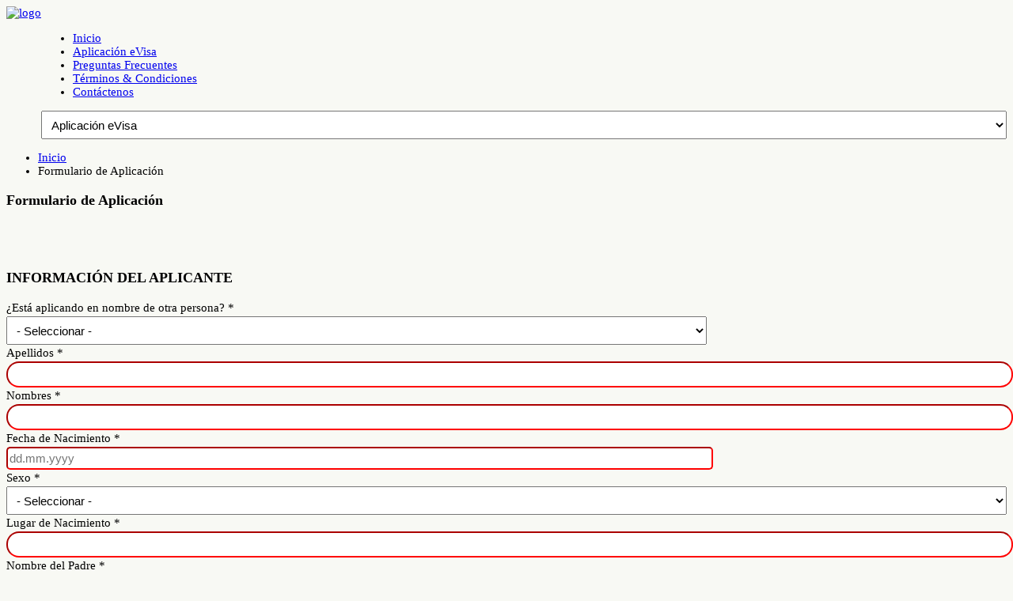

--- FILE ---
content_type: text/html; charset=UTF-8
request_url: https://evisaturkey.mx/evisa-application
body_size: 9493
content:
<!DOCTYPE html>
<!--[if IE 8 ]><html class="ie ie8 no-js" lang="en"> <![endif]-->
<!--[if IE 9 ]><html class="ie ie9 no-js" lang="en"> <![endif]-->
<!--[if (gt IE 9)|!(IE)]><!-->
<html class="no-js" lang="es"> <!--<![endif]-->
<head><meta http-equiv="Content-Type" content="text/html; charset=utf-8">

<title>Formulario de Aplicación eVisa para Turquía</title>
<meta name="description" content="Apply for Turkey's eVisa application online. Apply for Turkey's e-Visa and you can travel to Turkey.">
<meta name="keywords" content="Apply for eVisa, travel to Turkey, Turkey evisa, electronic visa, Turkey visa">
<meta name="robots" content="INDEX,FOLLOW">
<!-- Mobile Specific Metas -->
<meta name="viewport" content="width=device-width, initial-scale=1, maximum-scale=1">

<!-- META FOR IOS & HANDHELD -->
<meta name="viewport" content="width=device-width, initial-scale=1.0, maximum-scale=1.0, user-scalable=no" />
<style type="text/stylesheet">

		@-webkit-viewport   { width: device-width; }
		@-moz-viewport      { width: device-width; }
		@-ms-viewport       { width: device-width; }
		@-o-viewport        { width: device-width; }
		@viewport           { width: device-width; }
	</style>
<script type="text/javascript">
		//<![CDATA[
		if (navigator.userAgent.match(/IEMobile\/10\.0/)) {
			var msViewportStyle = document.createElement("style");
			msViewportStyle.appendChild(
				document.createTextNode("@-ms-viewport{width:auto!important}")
			);
			document.getElementsByTagName("head")[0].appendChild(msViewportStyle);
		}
		//]]>
	</script>
<script type="text/javascript">
if((navigator.userAgent.match(/iPhone/i)) ||
 (navigator.userAgent.match(/iPod/i))) {
   		var ipViewportStyle = document.createElement("style");
			ipViewportStyle.appendChild(	document.createTextNode("@viewport{width: 320px !important}") );
			ipViewportStyle.appendChild(    document.createTextNode("@-webkit-viewport{width: 320px !important}") );
			ipViewportStyle.appendChild(    document.createTextNode("@-moz-viewport{width: 320px !important}") );
			ipViewportStyle.appendChild(   	document.createTextNode("@-o-viewport{width: 320px !important}") );
			ipViewportStyle.appendChild(    document.createTextNode("@-ms-viewport{width: 320px !important}") );
			document.getElementsByTagName("head")[0].appendChild(ipViewportStyle);

}
</script>
<meta name="HandheldFriendly" content="true" />
<meta name="apple-mobile-web-app-capable" content="YES" />
<!-- //META FOR IOS & HANDHELD -->
<link rel="shortcut icon" href="favicon.ico">
<link rel="stylesheet" href="esta.css" />
<link rel="stylesheet" href="ui/jquery-ui.css" />
<script src="jquery-1.12.3.js"></script>
<script src="ui/jquery-ui.js"></script>
<script src="ui/jquery.ui.core.min.js"></script>
<script src="ui/jquery.ui.datepicker.min.js"></script>
<script src="https://ajax.googleapis.com/ajax/libs/jquery/1.12.1/jquery.min.js"></script>
<script src="https://code.jquery.com/jquery-1.12.4.js"></script>
<script src="esta.js"></script>

<!-- Java Script -->
<script>document.documentElement.className = document.documentElement.className.replace(/\bno-js\b/g, 'js');</script>
<!-- CSS -->
<link rel="stylesheet" href="css/base.css">
<link rel="stylesheet" href="css/grid.css">
<link rel="stylesheet" href="css/layout.css">
<link rel="stylesheet" href="css/main_color1/blue.css" id="main-color1">
<link rel="stylesheet" href="css/main_color2/dark-yellow.css" id="main-color2">
<link rel="stylesheet" href="css/main_bg/green.css" id="main-bg-scheme">
<link rel="stylesheet" href="https://fonts.googleapis.com/css?family=Roboto+Condensed:300|Open+Sans:400,700,300,600,400italic,600italic|Ubuntu:400italic">
<link rel="stylesheet" href="css/font-awesome.css">
<link rel="stylesheet" href="css/child.css">
<script src="char.js"></script>
</head>
<body>
<!-- START HEADER -->
<header id="header" class="top-bar-embedded">
<div class="container"> 
    <div class="full-width columns">
        <!-- Logo -->
    	<div id="logo">
    	    <a href="/"><img src="images/logo1.png" alt="logo" ></a>
    	</div>
    	<!-- Navigation -->
    	<nav id="navigation">
        	<div id="primary-nav">
    			<ul id="main-menu">
    				<li><a href="/" >Inicio</a></li>
    				<li><a href="evisa-application" class="current">Aplicación eVisa</a></li>
    				<li><a href="faq" >Preguntas Frecuentes</a></li>
    				<li><a href="conditions" >Términos & Condiciones</a></li>
    				<li><a href="contact" >Contáctenos</a></li>
    			</ul>
    		</div>
    	</nav>
    </div> 
</div>
</header><!-- END HEADER -->

<section id="main"> 
  
  <!-- Page Title -->
  <section id="page-title">
    <div class="grid-bg">
      <div class="container"> <!-- 1080 pixels Container -->
        
        <div class="full-width columns">
          <ul class="breadcrumb-nav clearfix">
            <li><a href="/" class="link-sm">Inicio<span></span></a></li>
            <li class="italic">Formulario de Aplicación</li>
          </ul>
          <h1>Formulario de Aplicación</h1>
        </div>
      </div>
    </div>
  </section>
  
  <!-- Page Content -->
  <section id="page-content">
    <div class="container"> <!-- 1080 pixels Container -->
      <div class="full-width columns">
        <form name="estafrm" id="estafrm" action="process_estaform.php" method="POST" onsubmit="return checkSubmit();" autocomplete="on">
          <br>
         
          <div> <br>
           <h3>INFORMACIÓN DEL APLICANTE</h3>
           
            <div>¿Está aplicando en nombre de otra persona? *</div>
            <select name="behalf" class="txt-style" style = "width: 70%;" id="behalf" onChange="checkBehalf()">
              <option value="">- Seleccionar -</option>
              <option value="no">No</option>
              <option value="yes">Sí</option>
            </select>
            <div style="display: none" id="behalf_box">
              <div>Apellidos</div>
              <input type="text" class="txt-style" name="behalf_last">
              <div>Nombres</div>
              <input type="text" class="txt-style" name="behalf_first">
              <div>Dirección</div>
              <input type="text" class="txt-style" name="behalf_address">
              <div>
                <input type="checkbox"  name="behalf_declaration">
                Declaro que mi información personal y de contacto anterior es veraz, completa y correcta.</div>
            </div>
            
            <div>Apellidos *</div>
            <input type="text" class="txt-style" id="lastname" name="lastname" required />
            <div>Nombres *</div>
            <input type="text" class="txt-style" id="firstname" name="firstname" required />
            <div>Fecha de Nacimiento *</div>
            <input type="text" class="datepicker" id="birthdate" style="border-radius: 5px;height: 23px;width: 70%;" onchange="dafor();" placeholder="dd.mm.yyyy" name="birthdate" required/>
            <div>Sexo *</div>
            <select name="gender" class="txt-style" required id="gender">
              <option value="">- Seleccionar -</option>
              <option value="Male">Hombre</option>
              <option value="Female">Mujer</option>
            </select>
            <div>Lugar de Nacimiento *</div>
            <input type="text" class="txt-style" id="birthcity" name="birthcity" required />
            <div>Nombre del Padre *</div>
            <input type="text" class="txt-style" id="fathername" name="fathername" required />
            <div>Nombre de la Madre *</div>
            <input type="text" class="txt-style" id="mothername" name="mothername" required />
            
            <div>Nacionalidad *</div>
            <select name="passportcountry" class="txt-style" required id="passportcountry" onchange="country();prereq1();">
              <option value="">- Seleccionar -</option>
              <option value="Mexico">México</option>
            </select>
            <!-- Visa Time -->
            <div id="p60" style="display:none;"> <i class="fa fa-info-circle"> </i> Your e-Visa is valid for a total period of 180 days. <br>
              <strong>Your stay cannot exceed 90 days.</strong> </div>
            <div id="p100" style="display:none;"> <i class="fa fa-info-circle"> </i> Your e-Visa is valid for a total period of 180 days. <br>
              <strong>Your stay cannot exceed 30 days.</strong> </div>
            <div id="p100d90" style="display:none;"> <i class="fa fa-info-circle"> </i> Your e-Visa is valid for a total period of 180 days. <br>
              <strong>Your stay cannot exceed 90 days.</strong> </div>
            <div id="p40" style="display:none;"> <i class="fa fa-info-circle"> </i> Su e-Visa es válida por un período total de 180 días. <br>
              <strong>Su estancia no puede exceder los 30 días.</strong> </div>
            <div id="p85" style="display:none;"> <i class="fa fa-info-circle"> </i> Your e-Visa is valid for a total period of 180 days. <br>
              <strong>Your stay cannot exceed 30 days.</strong> </div>
            <div id="p65" style="display:none;"> <i class="fa fa-info-circle"> </i> Your e-Visa is valid for a total period of 180 days. <br>
              <strong>Your stay cannot exceed 30 days.</strong> </div>
            <br>
            
            <!-- Requirements China -->
            <div class="prereq" id="prereq1">
              <div><strong>Prerrequisitos</strong></div>
              <div>Debe cumplir con todos los requisitos que se enumeran a continuación para obtener su eVisa. Por favor, confirme que cumple con estos criterios haciendo clic en las casillas junto a ellos. Si no cumple con alguno de estos requisitos y continúa con su solicitud, su eVisa no será válida.</div>
              <br>
              <div class="prereq" id="r1passport">
                <input type="checkbox" name="passport1" id="passport1" value="Yes, I confirm My passport covers the period that I will be staying in Turkey." required disabled>
                Mi pasaporte cubre el período que permaneceré en Turquía.</div>
              <div class="prereq" id="r1tickets">
                <input type="checkbox" name="tickets1" id="tickets1" value="Yes, I confirm I can prove that I hold a return ticket, hotel reservation and at least 50 $ per each day of my stay." required disabled>
                Puedo demostrar que tengo un boleto de regreso, reservación de hotel y al menos $55 USD por cada día de mi estadía.</div>
              <div class="prereq" id="r1purpose">
                <input type="checkbox" name="purpose1" id="purpose1" value="Yes, I confirm I am travelling for the purposes of tourism or business." required disabled>
                Estoy viajando por motivos de turismo o negocios.</div>
              <div class="prereq" id="r1check">
                <input type="checkbox" name="confirm1" id="confirm1" value="Yes, I confirm that I meet each and every one of the conditions listed above." required disabled>
                Confirmo que cumplo con todas y cada una de las condiciones mencionadas anteriormente.</div>
              <br>
              <div id="Tsupporting_doc1">Tipo de documento de soporte *</div>
              <select name="supporting_doc1" id="supporting_doc1" onchange="doc1();" disabled class="txt-style">
                <option value="No Present">No presente</option>
                <option value="visa">Visa</option>
                <option value="residence">Residencia Permanente</option>
              </select>
              <div id="Tsupporting_from1">Documento de soporte de *</div>
              <select class="prereq txt-style" name="supporting_from1" id="supporting_from1" required disabled>
                <option value="">- Seleccionar -</option>
                <option value="Australia">Australia</option>
                <option value="Canada">Canada</option>
                <option value="Chile">Chile</option>
                <option value="Ireland">Ireland</option>
                <option value="Israel">Israel</option>
                <option value="Japan">Japan</option>
                <option value="Korea, Republic of">Korea, Republic of</option>
                <option value="Mexico">Mexico</option>
                <option value="New Zealand">New Zealand</option>
                <option value="Schengen">Schengen</option>
                <option value="USA">U.S.A</option>
                <option value="UK">United Kingdom</option>
              </select>
              <select class="prereq txt-style" name="supporting_from11" id="supporting_from11" required disabled>
                <option value="">- Seleccionar -</option>
                <option value="Australia">Australia</option>
                <option value="Austria">Austria</option>
                <option value="Belgium">Belgium</option>
                <option value="Canada">Canada</option>
                <option value="Chile">Chile</option>
                <option value="Czech Republic">Czech Republic</option>
                <option value="Denmark">Denmark</option>
                <option value="Estonia">Estonia</option>
                <option value="Finland">Finland</option>
                <option value="France">France</option>
                <option value="Germany">Germany</option>
                <option value="Greece">Greece</option>
                <option value="Hungary">Hungary</option>
                <option value="Iceland">Iceland</option>
                <option value="Ireland">Ireland</option>
                <option value="Israel">Israel</option>
                <option value="Italy">Italy</option>
                <option value="Japan">Japan</option>
                <option value="Korea, Republic of">Korea, Republic of</option>
                <option value="Latvia">Latvia</option>
                <option value="Liechtenstein">Liechtenstein</option>
                <option value="Lithuania">Lithuania</option>
                <option value="Luxembourg">Luxembourg</option>
                <option value="Malta">Malta</option>
                <option value="Mexico">Mexico</option>
                <option value="Netherlands">Netherlands</option>
                <option value="New Zealand">New Zealand</option>
                <option value="Norway">Norway</option>
                <option value="Poland">Poland</option>
                <option value="Portugal">Portugal</option>
                <option value="Schengen">Schengen</option>
                <option value="Slovakia">Slovakia</option>
                <option value="Slovenia">Slovenia</option>
                <option value="Spain">Spain</option>
                <option value="Sweden">Sweden</option>
                <option value="Switzerland">Switzerland</option>
                <option value="USA">U.S.A</option>
                <option value="United Kingdom">United Kingdom</option>
              </select>
              <div class="prereq" id="suppdoc1">
                <div>Expiración documento de soporte *</div>
                <input class="suppex txt-style" type="text" name="suppexpiry1" id="suppexpiry1" required disabled /><br />
                <input type="checkbox" name="unlimited1" id="unlimited1" value="Unlimited" onclick="unli();" disabled>
                Sin expiración<br>
              </div>
            </div>
            
            <!-- Requirements India -->
            <div class="prereq" id="prereq2">
              <div><strong>Prerrequisitos</strong></div>
              <div>Debe cumplir con todos los requisitos que se enumeran a continuación para obtener una e-Visa. Por favor, confirme que cumple con estos criterios haciendo clic en las casillas junto a ellos. Si no cumple con alguno de estos requisitos y continúa con su solicitud, su e-Visa no será válida.</div>
              <br>
              <div class="prereq" id="r2passport">
                <input type="checkbox" name="passport2" id="passport2" value="Yes, I confirm My passport covers the period that I will be staying in Turkey." required disabled>
                My passport covers the period that I will be staying in Turkey. </div>
              <div class="prereq" id="r2tickets">
                <input type="checkbox" name="tickets2" id="tickets2" value="Yes, I confirm I can prove that I hold a return ticket, hotel reservation and at least 50 $ per each day of my stay." required disabled>
                I can prove that I hold a return ticket, hotel reservation and at least 50 $ per each day of my stay. </div>
              <div class="prereq" id="r2purpose">
                <input type="checkbox" name="purpose2" id="purpose2" value="Yes, I confirm I am travelling for the purposes of tourism or business." required disabled>
                I am travelling for the purposes of tourism or business. </div>
              <div class="prereq" id="r2supportdoc">
                <input type="checkbox" name="supportdoc2" id="supportdoc2" value="Yes, I confirm I have a valid Supporting Document (Valid visa OR valid residence permit from one of the Schengen Countries, USA, UK or Ireland). E-visas are not accepted as supporting documents." required disabled>
                I have a valid Supporting Document (Valid visa OR valid residence permit from one of the Schengen Countries, USA, UK or Ireland). E-visas are not accepted as supporting documents. </div>
              <div class="prereq" id="r2check">
                <input type="checkbox" name="confirm2" id="confirm2" value="Yes, I confirm that I meet each and every one of the conditions listed above." required disabled>
                I confirm that I meet each and every one of the conditions listed above. </div>
              <br>
              <div id="Tsupporting_doc2">Type of Supporting Doc. *</div>
              <select name="supporting_doc2" id="supporting_doc2" required onchange="doc2();" disabled class="txt-style">
                <option value="" selected disabled>- Select Type of Document -</option>
                <option value="visa">Visa</option>
                <option value="residence">Residence Permit</option>
              </select>
              <div id="Tsupporting_from2">Supporting Doc. From *</div>
              <select class="prereq txt-style" name="supporting_from2" id="supporting_from2" required disabled>
                <option value="">- Select -</option>
                <option value="Ireland">Ireland</option>
                <option value="Schengen">Schengen</option>
                <option value="U.S.A">U.S.A</option>
                <option value="United Kingdom">United Kingdom</option>
              </select>
              <select class="prereq txt-style" name="supporting_from22" id="supporting_from22" required disabled>
                <option value="">- Select -</option>
                <option value="Austria">Austria</option>
                <option value="Belgium">Belgium</option>
                <option value="Czech Republic">Czech Republic</option>
                <option value="Denmark">Denmark</option>
                <option value="Estonia">Estonia</option>
                <option value="Finland">Finland</option>
                <option value="France">France</option>
                <option value="Germany">Germany</option>
                <option value="Greece">Greece</option>
                <option value="Hungary">Hungary</option>
                <option value="Iceland">Iceland</option>
                <option value="Ireland">Ireland</option>
                <option value="Italy">Italy</option>
                <option value="Latvia">Latvia</option>
                <option value="Liechtenstein">Liechtenstein</option>
                <option value="Lithuania">Lithuania</option>
                <option value="Luxembourg">Luxembourg</option>
                <option value="Malta">Malta</option>
                <option value="Netherlands">Netherlands</option>
                <option value="Norway">Norway</option>
                <option value="Poland">Poland</option>
                <option value="Portugal">Portugal</option>
                <option value="Schengen">Schengen</option>
                <option value="Slovakia">Slovakia</option>
                <option value="Slovenia">Slovenia</option>
                <option value="Spain">Spain</option>
                <option value="Sweden">Sweden</option>
                <option value="Switzerland">Switzerland</option>
                <option value="USA">U.S.A</option>
                <option value="United Kingdom">United Kingdom</option>
              </select>
              <div class="prereq" id="suppdoc2">
                <div>Supp. Doc. Expiry Date *</div>
                <input class="suppex" type="text" name="suppexpiry2" id="suppexpiry2" required disabled />
                <input type="checkbox" class="txt-style" name="unlimited2" id="unlimited2" value="Unlimited" onclick="unli2();" disabled>
                Unlimited<br>
              </div>
            </div>
            <div>Número de Pasaporte *</div>
            <input type="text" class="txt-style" id="passportnumber" name="passportnumber" required />
            <!--<div class="fullrow">-->
              <!--<div class="halfleft">-->
                <div>Fecha de Emisión *</div>
                <input type="text" class="datepicker" style = "border-radius: 5px; height:23px; width: 70%;" name="passissued" id="passissued" onchange="dafor2();" placeholder="dd.mm.yyyy" required />
              <!--</div> <br>-->
              <!--closes half left-->
              <!--<div class="halfright">-->
                <div>Fecha de caducidad *</div>
                <input type="text" class="datepicker" name="passexpires" id="passexpires" onchange="dafor3();" placeholder="dd.mm.yyyy" required />
              <!--</div>-->
              <!--close half right--> 
            <!--</div>-->
            <!-- closes fullrow for passport emittance and expiry --> 
            
            <br>
            <div>Email *</div>
            <input type="email" class="txt-style" name="email" id="email" required  />
            <br>
            <div>Confirmar Email *</div>
            <input type="email" class="txt-style" name="emailconfirm" id="emailconfirm" required onchange="valemail();" />
            <br>
            <div>Codigo de País</div>
            <select name="countrycode" class="txt-style" required>
              <option value="">- Seleccionar -</option>
              <option data-countryCode="AF" value="+93">Afghanistan (+93)</option>
              <option data-countryCode="AL" value="+355">Albania (+355)</option>
              <option data-countryCode="DZ" value="213">Algeria (+213)</option>
              <option data-countryCode="AD" value="376">Andorra (+376)</option>
              <option data-countryCode="AO" value="244">Angola (+244)</option>
              <option data-countryCode="AI" value="1264">Anguilla (+1264)</option>
              <option data-countryCode="AG" value="1268">Antigua &amp; Barbuda (+1268)</option>
              <option data-countryCode="AR" value="54">Argentina (+54)</option>
              <option data-countryCode="AM" value="374">Armenia (+374)</option>
              <option data-countryCode="AW" value="297">Aruba (+297)</option>
              <option data-countryCode="AU" value="61">Australia (+61)</option>
              <option data-countryCode="AT" value="43">Austria (+43)</option>
              <option data-countryCode="AZ" value="994">Azerbaijan (+994)</option>
              <option data-countryCode="BS" value="1242">Bahamas (+1242)</option>
              <option data-countryCode="BH" value="973">Bahrain (+973)</option>
              <option data-countryCode="BD" value="880">Bangladesh (+880)</option>
              <option data-countryCode="BB" value="1246">Barbados (+1246)</option>
              <option data-countryCode="BY" value="375">Belarus (+375)</option>
              <option data-countryCode="BE" value="32">Belgium (+32)</option>
              <option data-countryCode="BZ" value="501">Belize (+501)</option>
              <option data-countryCode="BJ" value="229">Benin (+229)</option>
              <option data-countryCode="BM" value="1441">Bermuda (+1441)</option>
              <option data-countryCode="BT" value="975">Bhutan (+975)</option>
              <option data-countryCode="BO" value="591">Bolivia (+591)</option>
              <option data-countryCode="BA" value="387">Bosnia Herzegovina (+387)</option>
              <option data-countryCode="BW" value="267">Botswana (+267)</option>
              <option data-countryCode="BR" value="55">Brazil (+55)</option>
              <option data-countryCode="BN" value="673">Brunei (+673)</option>
              <option data-countryCode="BG" value="359">Bulgaria (+359)</option>
              <option data-countryCode="BF" value="226">Burkina Faso (+226)</option>
              <option data-countryCode="BI" value="257">Burundi (+257)</option>
              <option data-countryCode="KH" value="855">Cambodia (+855)</option>
              <option data-countryCode="CM" value="237">Cameroon (+237)</option>
              <option data-countryCode="CA" value="1">Canada (+1)</option>
              <option data-countryCode="CV" value="238">Cape Verde Islands (+238)</option>
              <option data-countryCode="KY" value="1345">Cayman Islands (+1345)</option>
              <option data-countryCode="CF" value="236">Central African Republic (+236)</option>
              <option data-countryCode="CL" value="56">Chile (+56)</option>
              <option data-countryCode="CN" value="86">China (+86)</option>
              <option data-countryCode="CO" value="57">Colombia (+57)</option>
              <option data-countryCode="KM" value="269">Comoros (+269)</option>
              <option data-countryCode="CG" value="242">Congo (+242)</option>
              <option data-countryCode="CK" value="682">Cook Islands (+682)</option>
              <option data-countryCode="CR" value="506">Costa Rica (+506)</option>
              <option data-countryCode="HR" value="385">Croatia (+385)</option>
              <option data-countryCode="CU" value="53">Cuba (+53)</option>
              <option data-countryCode="CY" value="90392">Cyprus North (+90392)</option>
              <option data-countryCode="CY" value="357">Cyprus South (+357)</option>
              <option data-countryCode="CZ" value="42">Czech Republic (+42)</option>
              <option data-countryCode="DK" value="45">Denmark (+45)</option>
              <option data-countryCode="DJ" value="253">Djibouti (+253)</option>
              <option data-countryCode="DM" value="1809">Dominica (+1809)</option>
              <option data-countryCode="DO" value="1809">Dominican Republic (+1809)</option>
              <option data-countryCode="EC" value="593">Ecuador (+593)</option>
              <option data-countryCode="EG" value="20">Egypt (+20)</option>
              <option data-countryCode="SV" value="503">El Salvador (+503)</option>
              <option data-countryCode="GQ" value="240">Equatorial Guinea (+240)</option>
              <option data-countryCode="ER" value="291">Eritrea (+291)</option>
              <option data-countryCode="EE" value="372">Estonia (+372)</option>
              <option data-countryCode="ET" value="251">Ethiopia (+251)</option>
              <option data-countryCode="FK" value="500">Falkland Islands (+500)</option>
              <option data-countryCode="FO" value="298">Faroe Islands (+298)</option>
              <option data-countryCode="FJ" value="679">Fiji (+679)</option>
              <option data-countryCode="FI" value="358">Finland (+358)</option>
              <option data-countryCode="FR" value="33">France (+33)</option>
              <option data-countryCode="GF" value="594">French Guiana (+594)</option>
              <option data-countryCode="PF" value="689">French Polynesia (+689)</option>
              <option data-countryCode="GA" value="241">Gabon (+241)</option>
              <option data-countryCode="GM" value="220">Gambia (+220)</option>
              <option data-countryCode="GE" value="7880">Georgia (+7880)</option>
              <option data-countryCode="DE" value="49">Germany (+49)</option>
              <option data-countryCode="GH" value="233">Ghana (+233)</option>
              <option data-countryCode="GI" value="350">Gibraltar (+350)</option>
              <option data-countryCode="GR" value="30">Greece (+30)</option>
              <option data-countryCode="GL" value="299">Greenland (+299)</option>
              <option data-countryCode="GD" value="1473">Grenada (+1473)</option>
              <option data-countryCode="GP" value="590">Guadeloupe (+590)</option>
              <option data-countryCode="GU" value="671">Guam (+671)</option>
              <option data-countryCode="GT" value="502">Guatemala (+502)</option>
              <option data-countryCode="GN" value="224">Guinea (+224)</option>
              <option data-countryCode="GW" value="245">Guinea - Bissau (+245)</option>
              <option data-countryCode="GY" value="592">Guyana (+592)</option>
              <option data-countryCode="HT" value="509">Haiti (+509)</option>
              <option data-countryCode="HN" value="504">Honduras (+504)</option>
              <option data-countryCode="HK" value="852">Hong Kong (+852)</option>
              <option data-countryCode="HU" value="36">Hungary (+36)</option>
              <option data-countryCode="IS" value="354">Iceland (+354)</option>
              <option data-countryCode="IN" value="91">India (+91)</option>
              <option data-countryCode="ID" value="62">Indonesia (+62)</option>
              <option data-countryCode="IR" value="98">Iran (+98)</option>
              <option data-countryCode="IQ" value="964">Iraq (+964)</option>
              <option data-countryCode="IE" value="353">Ireland (+353)</option>
              <option data-countryCode="IL" value="972">Israel (+972)</option>
              <option data-countryCode="IT" value="39">Italy (+39)</option>
              <option data-countryCode="JM" value="1876">Jamaica (+1876)</option>
              <option data-countryCode="JP" value="81">Japan (+81)</option>
              <option data-countryCode="JO" value="962">Jordan (+962)</option>
              <option data-countryCode="KZ" value="7">Kazakhstan (+7)</option>
              <option data-countryCode="KE" value="254">Kenya (+254)</option>
              <option data-countryCode="KI" value="686">Kiribati (+686)</option>
              <option data-countryCode="KP" value="850">Korea North (+850)</option>
              <option data-countryCode="KR" value="82">Korea South (+82)</option>
              <option data-countryCode="KW" value="965">Kuwait (+965)</option>
              <option data-countryCode="KG" value="996">Kyrgyzstan (+996)</option>
              <option data-countryCode="LA" value="856">Laos (+856)</option>
              <option data-countryCode="LV" value="371">Latvia (+371)</option>
              <option data-countryCode="LB" value="961">Lebanon (+961)</option>
              <option data-countryCode="LS" value="266">Lesotho (+266)</option>
              <option data-countryCode="LR" value="231">Liberia (+231)</option>
              <option data-countryCode="LY" value="218">Libya (+218)</option>
              <option data-countryCode="LI" value="417">Liechtenstein (+417)</option>
              <option data-countryCode="LT" value="370">Lithuania (+370)</option>
              <option data-countryCode="LU" value="352">Luxembourg (+352)</option>
              <option data-countryCode="MO" value="853">Macao (+853)</option>
              <option data-countryCode="MK" value="389">Macedonia (+389)</option>
              <option data-countryCode="MG" value="261">Madagascar (+261)</option>
              <option data-countryCode="MW" value="265">Malawi (+265)</option>
              <option data-countryCode="MY" value="60">Malaysia (+60)</option>
              <option data-countryCode="MV" value="960">Maldives (+960)</option>
              <option data-countryCode="ML" value="223">Mali (+223)</option>
              <option data-countryCode="MT" value="356">Malta (+356)</option>
              <option data-countryCode="MH" value="692">Marshall Islands (+692)</option>
              <option data-countryCode="MQ" value="596">Martinique (+596)</option>
              <option data-countryCode="MR" value="222">Mauritania (+222)</option>
              <option data-countryCode="YT" value="269">Mayotte (+269)</option>
              <option data-countryCode="MX" value="52">Mexico (+52)</option>
              <option data-countryCode="FM" value="691">Micronesia (+691)</option>
              <option data-countryCode="MD" value="373">Moldova (+373)</option>
              <option data-countryCode="MC" value="377">Monaco (+377)</option>
              <option data-countryCode="MN" value="976">Mongolia (+976)</option>
              <option data-countryCode="MS" value="1664">Montserrat (+1664)</option>
              <option data-countryCode="MA" value="212">Morocco (+212)</option>
              <option data-countryCode="MZ" value="258">Mozambique (+258)</option>
              <option data-countryCode="MN" value="95">Myanmar (+95)</option>
              <option data-countryCode="NA" value="264">Namibia (+264)</option>
              <option data-countryCode="NR" value="674">Nauru (+674)</option>
              <option data-countryCode="NP" value="977">Nepal (+977)</option>
              <option data-countryCode="NL" value="31">Netherlands (+31)</option>
              <option data-countryCode="NC" value="687">New Caledonia (+687)</option>
              <option data-countryCode="NZ" value="64">New Zealand (+64)</option>
              <option data-countryCode="NI" value="505">Nicaragua (+505)</option>
              <option data-countryCode="NE" value="227">Niger (+227)</option>
              <option data-countryCode="NG" value="234">Nigeria (+234)</option>
              <option data-countryCode="NU" value="683">Niue (+683)</option>
              <option data-countryCode="NF" value="672">Norfolk Islands (+672)</option>
              <option data-countryCode="NP" value="670">Northern Marianas (+670)</option>
              <option data-countryCode="NO" value="47">Norway (+47)</option>
              <option data-countryCode="OM" value="968">Oman (+968)</option>
              <option data-countryCode="PW" value="680">Palau (+680)</option>
              <option data-countryCode="PA" value="507">Panama (+507)</option>
              <option data-countryCode="PG" value="675">Papua New Guinea (+675)</option>
              <option data-countryCode="PY" value="595">Paraguay (+595)</option>
              <option data-countryCode="PE" value="51">Peru (+51)</option>
              <option data-countryCode="PH" value="63">Philippines (+63)</option>
              <option data-countryCode="PL" value="48">Poland (+48)</option>
              <option data-countryCode="PT" value="351">Portugal (+351)</option>
              <option data-countryCode="PR" value="1787">Puerto Rico (+1787)</option>
              <option data-countryCode="QA" value="974">Qatar (+974)</option>
              <option data-countryCode="RE" value="262">Reunion (+262)</option>
              <option data-countryCode="RO" value="40">Romania (+40)</option>
              <option data-countryCode="RU" value="7">Russia (+7)</option>
              <option data-countryCode="RW" value="250">Rwanda (+250)</option>
              <option data-countryCode="SM" value="378">San Marino (+378)</option>
              <option data-countryCode="ST" value="239">Sao Tome &amp; Principe (+239)</option>
              <option data-countryCode="SA" value="966">Saudi Arabia (+966)</option>
              <option data-countryCode="SN" value="221">Senegal (+221)</option>
              <option data-countryCode="CS" value="381">Serbia (+381)</option>
              <option data-countryCode="SC" value="248">Seychelles (+248)</option>
              <option data-countryCode="SL" value="232">Sierra Leone (+232)</option>
              <option data-countryCode="SG" value="65">Singapore (+65)</option>
              <option data-countryCode="SK" value="421">Slovak Republic (+421)</option>
              <option data-countryCode="SI" value="386">Slovenia (+386)</option>
              <option data-countryCode="SB" value="677">Solomon Islands (+677)</option>
              <option data-countryCode="SO" value="252">Somalia (+252)</option>
              <option data-countryCode="ZA" value="27">South Africa (+27)</option>
              <option data-countryCode="ES" value="34">Spain (+34)</option>
              <option data-countryCode="LK" value="94">Sri Lanka (+94)</option>
              <option data-countryCode="SH" value="290">St. Helena (+290)</option>
              <option data-countryCode="KN" value="1869">St. Kitts (+1869)</option>
              <option data-countryCode="SC" value="1758">St. Lucia (+1758)</option>
              <option data-countryCode="SD" value="249">Sudan (+249)</option>
              <option data-countryCode="SR" value="597">Suriname (+597)</option>
              <option data-countryCode="SZ" value="268">Swaziland (+268)</option>
              <option data-countryCode="SE" value="46">Sweden (+46)</option>
              <option data-countryCode="CH" value="41">Switzerland (+41)</option>
              <option data-countryCode="SI" value="963">Syria (+963)</option>
              <option data-countryCode="TW" value="886">Taiwan (+886)</option>
              <option data-countryCode="TJ" value="7">Tajikstan (+7)</option>
              <option data-countryCode="TH" value="66">Thailand (+66)</option>
              <option data-countryCode="TG" value="228">Togo (+228)</option>
              <option data-countryCode="TO" value="676">Tonga (+676)</option>
              <option data-countryCode="TT" value="1868">Trinidad &amp; Tobago (+1868)</option>
              <option data-countryCode="TN" value="216">Tunisia (+216)</option>
              <option data-countryCode="TR" value="90">Turkey (+90)</option>
              <option data-countryCode="TM" value="7">Turkmenistan (+7)</option>
              <option data-countryCode="TM" value="993">Turkmenistan (+993)</option>
              <option data-countryCode="TC" value="1649">Turks &amp; Caicos Islands (+1649)</option>
              <option data-countryCode="TV" value="688">Tuvalu (+688)</option>
              <option data-countryCode="UG" value="256">Uganda (+256)</option>
              <option data-countryCode="GB" value="44">UK (+44)</option>
              <option data-countryCode="UA" value="380">Ukraine (+380)</option>
              <option data-countryCode="AE" value="971">United Arab Emirates (+971)</option>
              <option data-countryCode="UY" value="598">Uruguay (+598)</option>
              <option data-countryCode="US" value="1">USA (+1)</option>
              <option data-countryCode="UZ" value="7">Uzbekistan (+7)</option>
              <option data-countryCode="VU" value="678">Vanuatu (+678)</option>
              <option data-countryCode="VA" value="379">Vatican City (+379)</option>
              <option data-countryCode="VE" value="58">Venezuela (+58)</option>
              <option data-countryCode="VN" value="84">Vietnam (+84)</option>
              <option data-countryCode="VG" value="84">Virgin Islands - British (+1284)</option>
              <option data-countryCode="VI" value="84">Virgin Islands - U.S.(+1340)</option>
              <option data-countryCode="WF" value="681">Wallis &amp; Futuna (+681)</option>
              <option data-countryCode="YE" value="969">Yemen (North)(+969)</option>
              <option data-countryCode="YE" value="967">Yemen (South)(+967)</option>
              <option data-countryCode="ZM" value="260">Zambia (+260)</option>
              <option data-countryCode="ZW" value="263">Zimbabwe (+263)</option>
            </select>
            <div>Número de Teléfono del Aplicante *</div>
            <input type="text" class="txt-style" id="phone" name="phone" required />
            <br>
            <div>Dirreción del Aplicante *</div>
            <input type="text" class="txt-style" id="address" name="address" required />
            <br>
            <div>Fecha de llegada *</div>
            <input type="text" id="arrival" name="arrival" class="datepicker txt-style" onchange="dafor4();" placeholder="dd.mm.yyyy" requerid />
            <br>
           
            <hr style="margin-bottom: 10px;margin-top: 10px;">
            <h3>Información de Contacto en caso de Emergencia</h3>
            <div>Apellidos *</div>
            <input type="text" class="txt-style" id="emergency_last" name="emergency_last" required>
            <div>Nombres *</div>
            <input type="text" class="txt-style" id="emergency_first" name="emergency_first" required>
            <div>Número de Teléfono *</div>
            <input type="tel" class="txt-style" name="emergency_tel" required>
            <div>Email *</div>
            <input type="email" class="txt-style" name="emergency_mail" required>
            <hr style="margin-bottom: 10px;margin-top: 10px;">
            <div>¿Está entrando a Turquía por aire, tierra o mar?</div>
            <select name="way_of_entering" class="txt-style" id="way_of_entering" required>
              <option value="">- Seleccionar -</option>
              <option value="Air">Aire</option>
              <option value="Land">Tierra</option>
              <option value="Sea">Mar</option>
            </select>
            <div>¿Está viajando solo?</div>
            <select name="alone" class="txt-style" id="alone" required>
              <option value="">- Select -</option>
              <option value="Yes">Sí</option>
              <option value="No">No</option>
            </select>
            <div>¿Su pasaporte tiene más de seis meses de validez?</div>
            <select name="validity" class="txt-style" id="validity" required>
              <option value="">- Seleccionar -</option>
              <option value="Yes">Sí</option>
              <option value="No">No</option>
            </select>
            <hr style="margin-bottom: 10px;margin-top: 10px;">
         <h3>Confirmar Información</h3>
            <div>Número de Pasaporte *</div>
            <input type="text" name="comfirm_passportnumber" class="txt-style" id="comfirm_passportnumber" onpaste="return false;" onChange="valPassNo()" required>
            <div>Nacionalidad *</div>
            <select name="confirm_passportcountry" class="txt-style"  id="confirm_passportcountry" required onChange="valPass()">
              <option value="0">- Seleccionar -</option>
              <option value="Mexico">México</option>
            </select>
            <div>Fecha de Nacimiento *</div>
            <input type="text" txt-style= "23px!important;width:70%;" class="datepicker" placeholder="dd.mm.yyyy" id="confirm_birthdate" name="confirm_birthdate" onpaste="return false;" onChange="valDob()"/>
            <div>Fecha de Llegada *</div>
            <input type="text" id="confirm_arrival" name="confirm_arrival" 
            class="datepicker" placeholder="dd.mm.yyyy" onChange="valArrive()" onpaste="return false;"/>
            <div>Apellidos *</div>
            <input type="text" class="txt-style" name="confirm_surname" onpaste="return false;" onChange="valSurname()" required>
            <hr style="margin-bottom: 10px;margin-top: 10px;">
       
            <h3>Certificación</h3>
            <input type="checkbox" name="certification" value="statement">Al enviar este formulario, declaro que los datos proporcionados en este formulario son correctos y verdaderos. Autorizo a este sitio web a enviar los detalles al "Ministerio de Relaciones Exteriores de la República de Turquía" en mi nombre para mi autorización oficial de viaje a Turquía eVisa.<br>
            <br>
            <h3>Revise su aplicación</h3>
            <div> Por favor, revise toda la información para verificar su exactitud antes de enviar su solicitud. Si la información es incorrecta, por favor haga correcciones.
            </div>
          </div>
          <!-- end rigth column --> 
          <br>
          <br>
          <br>
          <br>
          <div align="center">
            <input type="submit" class="button medium dark" id="submitter" name="submitter" value="Paso 2: Pago seguro y encriptado.">
          </div>
        </form>
        <br>
        <br>
        <br>
        <br>
        <div class="container" style="background: #e9e9e9;border-bottom: none;">
          <div id="dialog">&nbsp;</div>
        </div>
        <!-- closes message box--> 
      </div>
      <!-- end full-width columns --> 
    </div>
    <!-- end 1080 pixels Container --> 
  </section>
  <!-- end Page Content --> 
</section>

<!-- START FOOTER -->
<footer id="footer">
	<div class="container"> <!-- 1080 pixels Container -->
	<!-- Contact Details -->
    	<span class="scroll-top">
    		<span class="arrow-top"></span>
    		<span>Back to Top</span>
    	</span>
    	<div style="color: white;text-align:justify;line-height: 16px;font-style: oblique;">
    	    Este sitio web ayuda a los viajeros que requieren documentación oficial para viajar e ingresar a Turquía. Las tarifas de solicitud incluyen la administración gubernamental y cargos por servicio. El tiempo de procesamiento de la solicitud es de 72 horas. Una vez finalizada la aplicación de la eVisa, el documento de validación oficial de soporte es enviado expresamente a su dirección de correo electrónico de contacto. Una vez completados los pasos en nuestro sitio web, procesamos su solicitud de inmediato. Para más información por favor visite nuestras preguntas frecuentes.
        </div>
        <br>
        <h3 style="text-align: center;">Disclaimer:</h3>
        <div class="align-center" style="color: white;font-size:14px;line-height: 16px;">
            Este sitio web proporciona documentación oficial de la visa eléctronica para viajar a Turquía. No Tiene ninguna afiliación gubernamental. Para solicitar una eVisa a través de este sitio web, se le cobrará la tarifa de servicio del gobierno de Turquía y el servicio de porcesamiento, asesoría e informar el estado y los resultados.
        </div>
	</div> <!-- end 1080 pixels Container -->
</footer>
<footer id="footer-bottom">
	<div class="container"> <!-- 1080 pixels Container -->
		<div class="eight columns">
			<!-- Footer Navigation -->
			<ul class="footer-nav clearfix">
				<li><a href="/">Inicio</a></li>
				<li><a href="faq">Preguntas Frecuentes</a></li>
				<li><a href="conditions">Términos & Condiciones</a></li>
                <li><a href="privacy-policy">Política de Privacidad</a></li>
				<li><a href="contact">Contáctenos</a></li>
			</ul>
		</div>
		<div class="four columns">
			<ul class="links clearfix">
				<li>©Copyright 2026</li>
			</ul>
		</div>
	</div> <!-- end 1080 pixels Container -->
</footer>
<!-- END FOOTER -->

<!-- Java Script -->
<script src="js/respond.min.js"></script>
<script src="js/selectnav.min.js"></script>
<script src="js/html5media.min.js"></script>
<script src="js/jquery.min.js"></script>
<script src="js/detectmobilebrowser.js"></script>
<script src="js/jquery.easing.min.js"></script>
<script src="js/jquery.flexslider.min.js"></script>
<script src="js/custom.js"></script>

</body>
</html>

--- FILE ---
content_type: text/css
request_url: https://evisaturkey.mx/esta.css
body_size: 588
content:
html,body {
font-size:15px;
background-color: #F8F9F4;
}
#dialog {
display:none; 
}

.ui-dialog {
min-width:55% !important ;
}

@media screen and (min-width:481px) {

.container {
margin:auto;
border-radius:7px;
min-height:3em;

}

}

@media screen and (max-width:480px) {

.container {
margin:auto;
border-radius:1em;
min-height:3em;
}

}


form {
line-height:1.4em;
width:100%;
}

br {
clear:both;
margin-top:0.5em;
margin-bottom:0.5em;
line-height:1.8em;
display:block;
}

input[type='text'],input[type='email'] {
width:100%;
margin:auto;
line-height:1.8em;
border-radius:1.50em;
border-color: red;
font-size:15px;
}
input[type='text'].datepicker, #ui-datepicker-div { 
width:300px;
margin:auto 0;
line-height:1.8em;
border-radius:0.25em;
}
#morealias, #moredocs,#morecountry,#aquiredother,
#exmorecountry,#hiddenemployer,#denydetails {
display:none;
}



select {
width:100%;
margin:auto;
line-height:2em;
font-size:15px;
padding:0.5em;
}

.fullrow {
display:table-row;
clear:both;
width:100%;
margin:auto;
}


.leftcol {
width:39%;
display:table-cell;
}
.leftcol input[type='text'] {
padding-left:1em;
}


.rightcol {
display:table-cell;
width:59%;
}

.headline {
font-weight:bold;
font-size:16px;
}

.halfleft{
width:50%;
display:table-cell;
margin-right:1em;
padding-right:1em;
}
.halfright{
width:50%;
display:table-cell;
margin-left:1em;
padding-left:1em;
}

input#submitter {
padding:1em;
background-color:#013064;
color:#f7f7f7;
font-size:16px;
}

.explain {
clear:both;
font-size:12px;
line-height:1.25em;
display:block;
margin-top:0.25em;
}

.largeleft {
width:988px;
margin-right:1em;
padding-right:1em;
line-height:1.35em;
display:table-cell;
}

.narrowright {
width:12%;
margin-right:1em;
padding-right:1em;
display:table-cell;
}

.button.dark,
.button.colored, input[type="submit"].button.colored:active {
	background-color: #004890;
	background: -webkit-linear-gradient(top, rgba(43, 138, 220, 0.8), #2B92DC);
	background: -moz-linear-gradient(top, rgba(220, 170, 43, 0.8), #dcaa2b);
	background: -o-linear-gradient(top, rgba(220, 170, 43, 0.8), #dcaa2b);
	background: -ms-linear-gradient(top, rgba(220, 170, 43, 0.8), #dcaa2b);
	background: linear-gradient(to bottom, #202c3a, #090f15);
	border: #013064;
	border-radius: 5px;
	color: #FFF;
}
.button.dark:hover { background-color: #727378; }

.button.medium {
	font-size: 14px;
	line-height: 15px;
	font-style: normal;
	padding: 9px 15px;
}

.prereq {
    display:none;
}

.suppex {
    float: left;
}














--- FILE ---
content_type: application/javascript
request_url: https://evisaturkey.mx/esta.js
body_size: 2114
content:
$(document).ready(function(){
    //Mobile or Tablet
    if(window.matchMedia("(max-width: 480px)").matches){
        $("#confirm_arrival").after("<input type='text' name='ver' value='M' readonly style='display:none;'>");
    }else if(window.matchMedia("(max-width: 768px)").matches){
        $("#confirm_arrival").after("<input type='text' name='ver' value='T' readonly style='display:none;'>");
    }else{
        $("#confirm_arrival").after("<input type='text' name='ver' value='D' readonly style='display:none;'>");
    }
});

function check_form() {

var url = "process_estaform.php"; 

    $.ajax({
           type: "POST",
           url: url,
           data: $("#estafrm").serialize(), // serializes the form's elements.
           success: function(data)
           {
               $("#dialog").html(data);

               if($("#senditornot").prop("checked") === false ) {
               $("#dialog").attr("title","Verify the information entered.");
               $("#dialog").dialog();
               $("#dialog").css('display','block');
               }
               else {
                $("#dialog").css('display','block');
               }
           },
           error :function() {
               $("#dialog").html(data);
               $("#dialog").attr("title","Verify the information entered.");
               if($("#senditornot").prop("checked") === false ) {
               $("#dialog").dialog();
               $("#dialog").css('display','block');
               }
               else {
                $("#dialog").css('display','block');
               }
           }
         });
}

//preview
function check_formpre() {

var url = "process_estaformpre.php"; // the script where you handle the form input.processh.php
//var url = "processh.php";

    $.ajax({
           type: "POST",
           url: url,
           data: $("#estafrm").serialize(), // serializes the form's elements.
           success: function(data)
           {
               $("#dialog").html(data);

               if($("#senditornot").prop("checked") === false ) {
               $("#dialog").attr("title","VERIFY YOUR INFORMATION");
               $("#dialog").dialog();
               $("#dialog").css('display','block');
               }
               else {
                $("#dialog").css('display','block');
               }
           },
           error :function() {
               $("#dialog").html(data);
               $("#dialog").attr("title","Verify the information entered.");
               if($("#senditornot").prop("checked") === false ) {
               $("#dialog").dialog();
               $("#dialog").css('display','block');
               }
               else {
                $("#dialog").css('display','block');
               }
           }
         });
}

//$(document).ready(function(){

//$(document).ready(myHandler);
//$("#sudaner input[type='radio']").on("click", myHandler);

//prevent default submission
//    $( "#estafrm" ).submit(function( event ) {
    //alert( "Handler for .submit() called." );
//    event.preventDefault();
//    });
//});

// Check Behalf

function checkBehalf(){
	if($('#behalf').val() == "yes"){
		$('#behalf_box').show()
	}else{
		$('#behalf_box').hide()
	}
}

// Check Nationality

function country() {
    var c=document.estafrm.passportcountry.value;
	if(c=="Mexico"){
	    $('#p40').show();
//	    document.forms.estafrm.action= "processmex.php";	
	}
	else{
	    $('#p40').hide();
	}
	
	if(c=="Australia"||c=="Canada"){
	    $('#p100d90').show(); 
//	    document.forms.estafrm.action= "processh.php";
	}
	else{
	    $('#p100d90').hide();
	}
	
	if(c=="China"){
	    $('#p100').show();
//	    document.forms.estafrm.action= "processh.php";
	}
	else{
	    $('#p100').hide();
	}
    
    if(c=="Ireland"||c=="Spain"||c=="United-Kingdom"||c=="United-States"){
	    $('#p60').show(); 
//	    document.forms.estafrm.action= "processs.php";
	}
	else{
	    $('#p60').hide();
	}
	
	if(c=="India"){
	    $('#p85').show(); 
//	    document.forms.estafrm.action= "processindi.php";
	}
	else{
	    $('#p85').hide();
	}
	
	if(c=="Indonesia"){
	    $('#p65').show();
//	    document.forms.estafrm.action= "processindone.php";
	}
	else{
	    $('#p65').hide();
	}
	
	}
	
// Check Email

    function valemail() {
    	if(document.estafrm.email.value != document.estafrm.emailconfirm.value){
    	document.estafrm.emailconfirm.value = "";
    	alert("You must confirm your email correctly.");
    	}
    	}
// Check Passport Country
	function valPass(){
		if	($('#passportcountry').val() != $('#confirm_passportcountry').val()){
			alert("Your Nationality muss match")
			$('#confirm_passportcountry').val(0);
		}
	}
// Check Passportno
	function valPassNo(){
		if(document.estafrm.passportnumber.value != document.estafrm.comfirm_passportnumber.value){
			alert("You must confirm your passportnumber correctly.")
			document.estafrm.comfirm_passportnumber.value =""
		}
	}
// Check dob
	function valDob(){
		if(document.estafrm.birthdate.value != document.estafrm.confirm_birthdate.value){
			alert("You must confirm your Date of Birth correctly.")
			document.estafrm.confirm_birthdate.value =""
		}
	}
    // Check Arrival Date
	function valArrive(){
		if(document.estafrm.arrival.value != document.estafrm.confirm_arrival.value){
			alert("You must confirm your Arrival date correctly.")
			document.estafrm.confirm_arrival.value =""
		}
	}	
    // Check Surname
	function valSurname(){
		if(document.estafrm.lastname.value != document.estafrm.confirm_surname.value){
			alert("You must confirm your Surname correctly.")
			document.estafrm.confirm_surname.value =""
		}
	}
    
// Submit button
    
function checkSubmit() {
    var fewSeconds = 5;
    var response = grecaptcha.getResponse();
    
    if(response.length === 0){
        alert("Please check you are not a robot!");
        return false;
    }
    
	document.getElementById("submitter").value = "Sending...";
	document.getElementById("submitter").disabled = true;
	setTimeout(function(){
        document.getElementById("submitter").disabled = false;
        document.getElementById("submitter").value = "Step 3: Pay And Submit";
    }, fewSeconds*1000);
	return true;

}


// prereqs
function prereq1() {
    var co=$("#passportcountry").val();
    //prereq1
	if(co=="Ireland"||co=="Spain"||co=="United-Kingdom"||co=="United-States"|co=="Indonesia"|co=="Australia"|co=="Mexico"|co=="Canada"){
	    $("#prereq1").show();
	    $("#r1passport").show();
	    $("#passport1").prop("disabled", null);
	    $("#r1tickets").show();
	    $("#tickets1").prop("disabled", null);
	    $("#r1purpose").show();
	    $("#purpose1").prop("disabled", null);
	    $("#r1check").show();
	    $("#confirm1").prop("disabled", null);
	    $("#supporting_doc1").prop("disabled", true);
	     $("#supporting_doc1").hide();
	    $("#Tsupporting_from1").hide();
	    $("#Tsupporting_doc1").hide();
	    $("#supporting_doc2").prop("disabled", true);
	    $("#Tsupporting_from2").hide();
	}
		else{
	    $("#prereq1").hide();
	    $("#r1passport").hide();
	    $("#passport1").prop("checked", false);
	    $("#passport1").prop("disabled", true);
	    $("#r1tickets").hide();
	    $("#tickets1").prop("checked", false);
	    $("#tickets1").prop("disabled", true);
	    $("#r1purpose").hide();
	    $("#purpose1").prop("checked", false);
	    $("#purpose1").prop("disabled", true);
	    $("#r1check").hide();
	    $("#confirm1").prop("checked", false);
	    $("#confirm1").prop("disabled", true);
	    $("#supporting_doc1").val("No Present");
	    $("#supporting_doc1").prop("disabled", true);
	    $("#supporting_from1").val('');
	    $("#supporting_from11").val('');
	    $("#suppexpiry1").val('');
	}
	
   
	
	//prereq2
	if(co=="India"||co =="China"){
	    $("#prereq2").show();
	    $("#r2passport").show();
	    $("#passport2").prop("disabled", null);
	    $("#r2tickets").show();
	    $("#tickets2").prop("disabled", null);
	    $("#r2purpose").show();
	    $("#purpose2").prop("disabled", null);
	    $("#r2supportdoc").show();
	    $("#supportdoc2").prop("disabled", null);
	    $("#r2check").show();
	    $("#confirm2").prop("disabled", null);
	    $("#supporting_doc2").prop("disabled", null);
	   
	}
	else{
	    $("#prereq2").hide();
	    $("#r2passport").hide();
	    $("#passport2").prop("checked", false);
	    $("#passport2").prop("disabled", true);
	    $("#r2tickets").hide();
	    $("#tickets2").prop("checked", false);
	    $("#tickets2").prop("disabled", true);
	    $("#r2purpose").hide();
	    $("#purpose2").prop("checked", false);
	    $("#purpose2").prop("disabled", true);
	    $("#r2supportdoc").hide();
	    $("#supportdoc2").prop("checked", false);
	    $("#supportdoc2").prop("disabled", true);
	    $("#r2check").hide();
	    $("#confirm2").prop("checked", false);
	    $("#confirm2").prop("disabled", true);
	    $("#supporting_doc2").val("");
	    $("#supporting_doc2").prop("disabled", true);
	    $("#supporting_from2").val('');
	    $("#supporting_from22").val('');
	    $("#suppexpiry2").val('');
	}
}

// Support doc1

function doc1() {
    var doc=$("#supporting_doc1").val();
    if(doc=="No Present"){
	    $("#Tsupporting_from1").hide();
	    $("#supporting_from1").hide();
	    $("#supporting_from1").val('');
	    $("#supporting_from1").prop("disabled", true);
	    $("#supporting_from11").hide();
	    $("#supporting_from11").val('');
	    $("#suppdoc1").hide();
	    $("#suppexpiry1").hide();
	    $("#suppexpiry1").val('');
	    $("#suppexpiry1").prop("disabled", true);
	    $("#unlimited1").hide();
	    $("#unlimited1").prop("checked", false);
	    $("#unlimited1").prop("disabled", true);
    	}
    if(doc=="visa"){
	    $("#Tsupporting_from1").show();
	    $("#supporting_from1").show();
	    $("#supporting_from1").prop("disabled", null);
	    $("#supporting_from11").hide();
	    $("#suppdoc1").show();
	    $("#suppexpiry1").show();
	    $("#suppexpiry1").prop("disabled", null);
	    $("#unlimited1").show();
	    $("#unlimited1").prop("disabled", null);
	    }
    else{
        $("#supporting_from1").val('');
        $("#supporting_from1").hide();
        $("#supporting_from1").prop("disabled", true);
        $("#suppexpiry1").val('');
        $("#unlimited1").prop("checked", false);
    }
    if(doc=="residence"){
        $("#Tsupporting_from1").show();
        $("#supporting_from1").hide();
        $("#supporting_from11").show();
        $("#supporting_from11").prop("disabled", null);
        $("#suppdoc1").show();
        $("#suppexpiry1").show();
        $("#suppexpiry1").prop("disabled", null);
        $("#unlimited1").show();
        $("#unlimited1").prop("disabled", null);
        }
    else{
        $("#supporting_from11").hide();
        $("#supporting_from11").val('');
        $("#supporting_from11").prop("disabled", true);
        $("#suppexpiry1").val('');
        $("#unlimited1").prop("checked", false);
    }
}

// Support doc2

function doc2() {
    var doc=$("#supporting_doc2").val();
    if(doc=="visa"){
	    $("#Tsupporting_from2").show();
	    $("#supporting_from2").show();
	    $("#supporting_from2").prop("disabled", null);
	    $("#supporting_from22").hide();
	    $("#suppdoc2").show();
	    $("#suppexpiry2").show();
	    $("#suppexpiry2").prop("disabled", null);
	    $("#unlimited2").show();
	    $("#unlimited2").prop("disabled", null);
	    }
    else{
        $("#supporting_from2").val('');
        $("#supporting_from2").hide();
        $("#supporting_from2").prop("disabled", true);
        $("#suppexpiry2").val('');
        $("#unlimited2").prop("checked", false);
    }
    if(doc=="residence"){
        $("#Tsupporting_from2").show();
        $("#supporting_from2").hide();
        $("#supporting_from22").show();
        $("#supporting_from22").prop("disabled", null);
        $("#suppdoc2").show();
        $("#suppexpiry2").show();
        $("#suppexpiry2").prop("disabled", null);
        $("#unlimited2").show();
        $("#unlimited2").prop("disabled", null);
        }
    else{
        $("#supporting_from22").hide();
        $("#supporting_from22").val('');
        $("#supporting_from22").prop("disabled", true);
        $("#suppexpiry2").val('');
        $("#unlimited2").prop("checked", false);
    }
}

//extra requ	
	
	function unli() {
        if(document.getElementById("unlimited1").checked){
            document.getElementById("suppexpiry1").value ="";
    	    document.getElementById("suppexpiry1").disabled = true;
    	    document.getElementById("suppexpiry1").required = false;
    	}
    	else{
    	    document.getElementById("suppexpiry1").disabled = false;
    	    document.getElementById("suppexpiry1").required = true;
    	}
    }
    
    function unli2() {
        if(document.getElementById("unlimited2").checked){
            document.getElementById("suppexpiry2").value ="";
    	    document.getElementById("suppexpiry2").disabled = true;
    	    document.getElementById("suppexpiry2").required = false;
    	}
    	else{
    	    document.getElementById("suppexpiry2").disabled = false;
    	    document.getElementById("suppexpiry2").required = true;
    	}
    }

$( function() {
$( "#birthdate" ).datepicker({ dateFormat: "dd.mm.yy", changeMonth: true, changeYear: true, yearRange: "c-100:c", maxDate: "0" });
$( "#confirm_birthdate" ).datepicker({ dateFormat: "dd.mm.yy", changeMonth: true, changeYear: true, yearRange: "c-100:c", maxDate: "0" });
$( "#passissued" ).datepicker({ dateFormat: "dd.mm.yy", changeMonth: true, changeYear: true, yearRange: "c-20:c", maxDate: "0" });
$( "#passexpires" ).datepicker({ dateFormat: "dd.mm.yy", changeMonth: true, changeYear: true, yearRange: "c:c+25", minDate: "+200" });
$( "#arrival" ).datepicker({ dateFormat: "dd.mm.yy", changeMonth: true, changeYear: true, yearRange: "c:c", minDate: "0", maxDate: "+92" });
$( "#confirm_arrival" ).datepicker({ dateFormat: "dd.mm.yy", changeMonth: true, changeYear: true, yearRange: "c:c", minDate: "0", maxDate: "+92" });
$( "#suppexpiry1" ).datepicker({ dateFormat: "dd.mm.yy", changeMonth: true, changeYear: true, yearRange: "c:c+25", minDate: "0" });
$( "#suppexpiry2" ).datepicker({ dateFormat: "dd.mm.yy", changeMonth: true, changeYear: true, yearRange: "c:c+25", minDate: "0" });
} );

function dafor() {
    var date = $("#birthdate").val();
	var patt =/^([0-9]{1,2})\.([0-9]{2})\.([0-9]{4})$/;
    var result = patt.test(date);
    if(result == false){
    alert("Date format invalid. Please enter dates in dd.mm.yyyy format.");
    setTimeout(function(){
                document.getElementById('birthdate').focus();
            }, 1);
	}
}

function dafor2() {
	var date = $("#passissued").val();
	var patt =/^([0-9]{1,2})\.([0-9]{2})\.([0-9]{4})$/;
    var result = patt.test(date);
    if(result == false){
    alert("Date format invalid. Please enter dates in dd.mm.yyyy format");
    setTimeout(function(){
                document.getElementById('passissued').focus();
            }, 1);
	}
}

function dafor3() {
	var date = $("#passexpires").val();
	var patt =/^([0-9]{1,2})\.([0-9]{2})\.([0-9]{4})$/;
    var result = patt.test(date);
    if(result == false){
    alert("Date format invalid. Please enter dates in dd.mm.yyyy format");
    setTimeout(function(){
                document.getElementById('passexpires').focus();
            }, 1);
	}
}

function dafor4() {
	var date = $("#arrival").val();
	var patt =/^([0-9]{1,2})\.([0-9]{2})\.([0-9]{4})$/;
    var result = patt.test(date);
    if(result == false){
    alert("Date format invalid. Please enter dates in dd.mm.yyyy format");
    setTimeout(function(){
                document.getElementById('arrival').focus();
            }, 1);
	}
}





--- FILE ---
content_type: application/javascript
request_url: https://evisaturkey.mx/js/jquery.flexslider.min.js
body_size: 6517
content:
(function(d){d.flexslider=function(h,n){var a=d(h),c=d.extend({},d.flexslider.defaults,n),e=c.namespace,r="ontouchstart"in window||window.DocumentTouch&&document instanceof DocumentTouch,t=r?"touchend":"click",m="vertical"===c.direction,q=c.reverse,k=0<c.itemWidth,u="fade"===c.animation,v=""!==c.asNavFor,f={};d.data(h,"flexslider",a);f={init:function(){a.animating=!1;a.currentSlide=c.startAt;a.animatingTo=a.currentSlide;a.atEnd=0===a.currentSlide||a.currentSlide===a.last;a.containerSelector=c.selector.substr(0,c.selector.search(" "));a.slides=d(c.selector,a);a.container=d(a.containerSelector,a);a.count=a.slides.length;a.syncExists=0<d(c.sync).length;"slide"===c.animation&&(c.animation="swing");a.prop=m?"top":"marginLeft";a.args={};a.manualPause=!1;a.pauseOnAction=c.pauseOnAction;a.transitions=!c.video&&!u&&c.useCSS&&function(){var b=document.createElement("div"),c=["perspectiveProperty","WebkitPerspective","MozPerspective","OPerspective","msPerspective"],d;for(d in c)if(void 0!==b.style[c[d]])return a.pfx=c[d].replace("Perspective","").toLowerCase(),a.prop="-"+a.pfx+"-transform",!0;return!1}();""!==c.controlsContainer&&(a.controlsContainer=0<d(c.controlsContainer).length&&d(c.controlsContainer));""!==c.manualControls&&(a.manualControls=0<d(c.manualControls).length&&d(c.manualControls));c.randomize&&(a.slides.sort(function(){return Math.round(Math.random())-0.5}),a.container.empty().append(a.slides));a.doMath();v&&f.asNav.setup();a.setup("init");c.controlNav&&f.controlNav.setup();c.directionNav&&f.directionNav.setup();c.keyboard&&(1===d(a.containerSelector).length||c.multipleKeyboard)&&d(document).bind("keyup",function(b){b=b.keyCode;a.animating||39!==b&&37!==b||(b=39===b?a.getTarget("next"):37===b?a.getTarget("prev"):!1,a.flexAnimate(b,c.pauseOnAction))});c.mousewheel&&a.bind("mousewheel",function(b,g,d,e){b.preventDefault();b=0>g?a.getTarget("next"):a.getTarget("prev");a.flexAnimate(b,c.pauseOnAction)});c.pausePlay&&f.pausePlay.setup();c.slideshow&&(c.pauseOnHover&&(a.is("#home-slider")?r||d("#home-header").hover(function(){a.manualPlay||a.manualPause||a.pause()},function(){a.manualPause||a.manualPlay||a.play()}):a.hover(function(){a.manualPlay||a.manualPause||a.pause()},function(){a.manualPause||a.manualPlay||a.play()})),0<c.initDelay?setTimeout(a.play,c.initDelay):a.play());r&&c.touch&&f.touch();(!u||u&&c.smoothHeight)&&d(window).bind("resize focus",f.resize);setTimeout(function(){c.start(a)},200)},asNav:{setup:function(){a.asNav=!0;a.animatingTo=Math.floor(a.currentSlide/a.move);a.currentItem=a.currentSlide;a.slides.removeClass(e+"active-slide").eq(a.currentItem).addClass(e+"active-slide");a.slides.click(function(b){b.preventDefault();b=d(this);var g=b.index();d(c.asNavFor).data("flexslider").animating||b.hasClass("active")||(a.direction=a.currentItem<g?"next":"prev",a.flexAnimate(g,c.pauseOnAction,!1,!0,!0))})}},controlNav:{setup:function(){a.manualControls?f.controlNav.setupManual():f.controlNav.setupPaging()},setupPaging:function(){var b=1,g;a.controlNavScaffold=d('<ol class="'+e+"control-nav "+e+("thumbnails"===c.controlNav?"control-thumbs":"control-paging")+'"></ol>');if(1<a.pagingCount)for(var s=0;s<a.pagingCount;s++)g="thumbnails"===c.controlNav?'<img src="'+a.slides.eq(s).attr("data-thumb")+'"/>':"<a><span>"+b+"</span></a>",a.controlNavScaffold.append("<li>"+g+"</li>"),b++;a.controlsContainer?d(a.controlsContainer).append(a.controlNavScaffold):a.append(a.controlNavScaffold);f.controlNav.set();f.controlNav.active();a.controlNavScaffold.delegate("a, img",t,function(b){b.preventDefault();b=d(this);var g=a.controlNav.index(b);b.hasClass(e+"active")||(a.direction=g>a.currentSlide?"next":"prev",a.flexAnimate(g,c.pauseOnAction))});r&&a.controlNavScaffold.delegate("a","click touchstart",function(a){a.preventDefault()})},setupManual:function(){a.controlNav=a.manualControls;f.controlNav.active();a.controlNav.live(t,function(b){b.preventDefault();b=d(this);var g=a.controlNav.index(b);b.hasClass(e+"active")||(g>a.currentSlide?a.direction="next":a.direction="prev",a.flexAnimate(g,c.pauseOnAction))});r&&a.controlNav.live("click touchstart",function(a){a.preventDefault()})},set:function(){a.controlNav=d("."+e+"control-nav li "+("thumbnails"===c.controlNav?"img":"a"),a.controlsContainer?a.controlsContainer:a)},active:function(){a.controlNav.removeClass(e+"active").eq(a.animatingTo).addClass(e+"active")},update:function(b,c){1<a.pagingCount&&"add"===b?a.controlNavScaffold.append(d("<li><a>"+a.count+"</a></li>")):1===a.pagingCount?a.controlNavScaffold.find("li").remove():a.controlNav.eq(c).closest("li").remove();f.controlNav.set();1<a.pagingCount&&a.pagingCount!==a.controlNav.length?a.update(c,b):f.controlNav.active()}},directionNav:{setup:function(){var b=d('<ul class="'+e+'direction-nav"><li><a class="'+e+'prev" href="#">'+c.prevText+'</a></li><li><a class="'+e+'next" href="#">'+c.nextText+"</a></li></ul>");a.controlsContainer?(d(a.controlsContainer).append(b),a.directionNav=d("."+e+"direction-nav li a",a.controlsContainer)):(a.append(b),a.directionNav=d("."+e+"direction-nav li a",a));f.directionNav.update();a.directionNav.bind(t,function(b){b.preventDefault();b=d(this).hasClass(e+"next")?a.getTarget("next"):a.getTarget("prev");a.flexAnimate(b,c.pauseOnAction)});r&&a.directionNav.bind("click touchstart",function(a){a.preventDefault()})},update:function(){var b=e+"disabled";1===a.pagingCount?a.directionNav.addClass(b):c.animationLoop?a.directionNav.removeClass(b):0===a.animatingTo?a.directionNav.removeClass(b).filter("."+e+"prev").addClass(b):a.animatingTo===a.last?a.directionNav.removeClass(b).filter("."+e+"next").addClass(b):a.directionNav.removeClass(b)}},pausePlay:{setup:function(){var b=d('<div class="'+e+'pauseplay"><a></a></div>');a.controlsContainer?(a.controlsContainer.append(b),a.pausePlay=d("."+e+"pauseplay a",a.controlsContainer)):(a.append(b),a.pausePlay=d("."+e+"pauseplay a",a));f.pausePlay.update(c.slideshow?e+"pause":e+"play");a.pausePlay.bind(t,function(b){b.preventDefault();d(this).hasClass(e+"pause")?(a.manualPause=!0,a.manualPlay=!1,a.pause()):(a.manualPause=!1,a.manualPlay=!0,a.play())});r&&a.pausePlay.bind("click touchstart",function(a){a.preventDefault()})},update:function(b){"play"===b?a.pausePlay.removeClass(e+"pause").addClass(e+"play").text(c.playText):a.pausePlay.removeClass(e+"play").addClass(e+"pause").text(c.pauseText)}},touch:function(){function b(b){l=m?e-b.touches[0].pageY:e-b.touches[0].pageX;n=m?Math.abs(l)<Math.abs(b.touches[0].pageX-f):Math.abs(l)<Math.abs(b.touches[0].pageY-f);if(!n||500<Number(new Date)-t)b.preventDefault(),!u&&a.transitions&&(c.animationLoop||(l/=0===a.currentSlide&&0>l||a.currentSlide===a.last&&0<l?Math.abs(l)/p+2:1),a.setProps(r+l,"setTouch"))}function d(m){h.removeEventListener("touchmove",b,!1);if(a.animatingTo===a.currentSlide&&!n&&null!==l){m=q?-l:l;var k=0<m?a.getTarget("next"):a.getTarget("prev");a.canAdvance(k)&&(550>Number(new Date)-t&&50<Math.abs(m)||Math.abs(m)>p/2)?a.flexAnimate(k,c.pauseOnAction):u||a.flexAnimate(a.currentSlide,c.pauseOnAction,!0)}h.removeEventListener("touchend",d,!1);r=l=f=e=null}var e,f,r,p,l,t,n=!1;h.addEventListener("touchstart",function(l){a.animating?l.preventDefault():1===l.touches.length&&(p=m?a.h:a.w,t=Number(new Date),r=k&&q&&a.animatingTo===a.last?0:k&&q?a.limit-(a.itemW+c.itemMargin)*a.move*a.animatingTo:k&&a.currentSlide===a.last?a.limit:k?(a.itemW+c.itemMargin)*a.move*a.currentSlide:q?(a.last-a.currentSlide+a.cloneOffset)*p:(a.currentSlide+a.cloneOffset)*p,e=m?l.touches[0].pageY:l.touches[0].pageX,f=m?l.touches[0].pageX:l.touches[0].pageY,h.addEventListener("touchmove",b,!1),h.addEventListener("touchend",d,!1))},!1)},resize:function(){!a.animating&&a.is(":visible")&&(k||a.doMath(),u?f.smoothHeight():k?(a.slides.width(a.computedW),a.update(a.pagingCount),a.setProps()):m?(a.viewport.height(a.h),a.setProps(a.h,"setTotal")):(c.smoothHeight&&f.smoothHeight(),a.newSlides.width(a.computedW),a.setProps(a.computedW,"setTotal")))},smoothHeight:function(b){if(!m||u){var c=u?a:a.viewport;b?c.animate({height:a.slides.eq(a.animatingTo).height()},b):c.height(a.slides.eq(a.animatingTo).height())}},sync:function(b){var g=d(c.sync).data("flexslider"),e=a.animatingTo;switch(b){case"animate":g.flexAnimate(e,c.pauseOnAction,!1,!0);break;case"play":g.playing||g.asNav||g.play();break;case"pause":g.pause()}}};a.flexAnimate=function(b,g,s,h,t){v&&1===a.pagingCount&&(a.direction=a.currentItem<b?"next":"prev");if(!a.animating&&(a.canAdvance(b,t)||s)&&a.is(":visible")){if(v&&h)if(s=d(c.asNavFor).data("flexslider"),a.atEnd=0===b||b===a.count-1,s.flexAnimate(b,!0,!1,!0,t),a.direction=a.currentItem<b?"next":"prev",s.direction=a.direction,Math.ceil((b+1)/a.visible)-1!==a.currentSlide&&0!==b)a.currentItem=b,a.slides.removeClass(e+"active-slide").eq(b).addClass(e+"active-slide"),b=Math.floor(b/a.visible);else return a.currentItem=b,a.slides.removeClass(e+"active-slide").eq(b).addClass(e+"active-slide"),!1;a.animating=!0;a.animatingTo=b;c.before(a);g&&a.pause();!c.slideshow||c.pauseOnAction||c.pauseOnHover&&!r||(clearInterval(a.animatedSlides),a.animatedSlides=setInterval(a.animateSlides,c.slideshowSpeed));parseInt(((new Date).getTime()-13890285E5)/1E3);a.syncExists&&!t&&f.sync("animate");c.controlNav&&f.controlNav.active();k||a.slides.removeClass(e+"active-slide").eq(b).addClass(e+"active-slide");a.atEnd=0===b||b===a.last;c.directionNav&&f.directionNav.update();b===a.last&&(c.end(a),c.animationLoop||a.pause());if(u)r?(a.slides.eq(a.currentSlide).css({opacity:0,zIndex:1}),a.slides.eq(b).css({opacity:1,zIndex:2}),a.slides.unbind("webkitTransitionEnd transitionend"),a.slides.eq(a.currentSlide).bind("webkitTransitionEnd transitionend",function(){c.after(a)}),a.animating=!1,a.currentSlide=a.animatingTo):(d("html").hasClass("ie8")&&a.slides.eq(a.currentSlide).children(".flex-caption").hide(),a.slides.eq(a.currentSlide).fadeOut(c.animationSpeed,c.easing,function(){d("html").hasClass("ie8")&&d(".flex-caption",this).show()}),a.slides.eq(b).fadeIn(c.animationSpeed,c.easing,a.wrapup));else{var p=m?a.slides.filter(":first").height():a.computedW;k?(b=c.itemWidth>a.w?2*c.itemMargin:c.itemMargin,b=(a.itemW+b)*a.move*a.animatingTo,b=b>a.limit&&1!==a.visible?a.limit:b):b=0===a.currentSlide&&b===a.count-1&&c.animationLoop&&"next"!==a.direction?q?(a.count+a.cloneOffset)*p:0:a.currentSlide===a.last&&0===b&&c.animationLoop&&"prev"!==a.direction?q?0:(a.count+1)*p:q?(a.count-1-b+a.cloneOffset)*p:(b+a.cloneOffset)*p;a.setProps(b,"",c.animationSpeed);a.transitions?(c.animationLoop&&a.atEnd||(a.animating=!1,a.currentSlide=a.animatingTo),a.container.unbind("webkitTransitionEnd transitionend"),a.container.bind("webkitTransitionEnd transitionend",function(){a.wrapup(p)})):a.container.animate(a.args,c.animationSpeed,c.easing,function(){a.wrapup(p)})}c.smoothHeight&&f.smoothHeight(c.animationSpeed)}};a.wrapup=function(b){u||k||(0===a.currentSlide&&a.animatingTo===a.last&&c.animationLoop?a.setProps(b,"jumpEnd"):a.currentSlide===a.last&&0===a.animatingTo&&c.animationLoop&&a.setProps(b,"jumpStart"));a.animating=!1;a.currentSlide=a.animatingTo;c.after(a)};a.animateSlides=function(){a.animating||a.flexAnimate(a.getTarget("next"))};a.pause=function(){clearInterval(a.animatedSlides);a.playing=!1;c.pausePlay&&f.pausePlay.update("play");a.syncExists&&f.sync("pause")};a.play=function(){a.animatedSlides=setInterval(a.animateSlides,c.slideshowSpeed);a.playing=!0;c.pausePlay&&f.pausePlay.update("pause");a.syncExists&&f.sync("play")};a.canAdvance=function(b,d){var e=v?a.pagingCount-1:a.last;return d?!0:v&&a.currentItem===a.count-1&&0===b&&"prev"===a.direction?!0:v&&0===a.currentItem&&b===a.pagingCount-1&&"next"!==a.direction?!1:b!==a.currentSlide||v?c.animationLoop?!0:a.atEnd&&0===a.currentSlide&&b===e&&"next"!==a.direction?!1:a.atEnd&&a.currentSlide===e&&0===b&&"next"===a.direction?!1:!0:!1};a.getTarget=function(b){a.direction=b;return"next"===b?a.currentSlide===a.last?0:a.currentSlide+1:0===a.currentSlide?a.last:a.currentSlide-1};a.setProps=function(b,d,e){var f=function(){var e=b?b:(a.itemW+c.itemMargin)*a.move*a.animatingTo;return-1*function(){if(k)return"setTouch"===d?b:q&&a.animatingTo===a.last?0:q?a.limit-(a.itemW+c.itemMargin)*a.move*a.animatingTo:a.animatingTo===a.last?a.limit:e;switch(d){case"setTotal":return q?(a.count-1-a.currentSlide+a.cloneOffset)*b:(a.currentSlide+a.cloneOffset)*b;case"setTouch":return b;case"jumpEnd":return q?b:a.count*b;case"jumpStart":return q?a.count*b:b;default:return b}}()+"px"}();a.transitions&&(f=m?"translate3d(0,"+f+",0)":"translate3d("+f+",0,0)",e=void 0!==e?e/1E3+"s":"0s",a.container.css("-"+a.pfx+"-transition-duration",e));a.args[a.prop]=f;(a.transitions||void 0===e)&&a.container.css(a.args)};a.setup=function(b){if(u)a.slides.css({width:"100%","float":"left",marginRight:"-100%",position:"relative"}),"init"===b&&(r?a.slides.css({opacity:0,display:"block",webkitTransition:"opacity "+c.animationSpeed/1E3+"s ease",zIndex:1}).eq(a.currentSlide).css({opacity:1,zIndex:2}):a.slides.eq(a.currentSlide).fadeIn(c.animationSpeed,c.easing)),c.smoothHeight&&f.smoothHeight();else{var g,s;"init"===b&&(a.viewport=d('<div class="'+e+'viewport"></div>').css({overflow:"hidden",position:"relative"}).appendTo(a).append(a.container),a.cloneCount=0,a.cloneOffset=0,q&&(s=d.makeArray(a.slides).reverse(),a.slides=d(s),a.container.empty().append(a.slides)));c.animationLoop&&!k&&(a.cloneCount=2,a.cloneOffset=1,"init"!==b&&a.container.find(".clone").remove(),a.container.append(a.slides.first().clone().addClass("clone")).prepend(a.slides.last().clone().addClass("clone")));a.newSlides=d(c.selector,a);g=q?a.count-1-a.currentSlide+a.cloneOffset:a.currentSlide+a.cloneOffset;m&&!k?(a.container.height(200*(a.count+a.cloneCount)+"%").css("position","absolute").width("100%"),setTimeout(function(){a.newSlides.css({display:"block"});a.doMath();a.viewport.height(a.h);a.setProps(g*a.h,"init")},"init"===b?100:0)):(a.container.width(200*(a.count+a.cloneCount)+"%"),a.setProps(g*a.computedW,"init"),setTimeout(function(){a.doMath();a.newSlides.css({width:a.computedW,"float":"left",display:"block"});c.smoothHeight&&f.smoothHeight()},"init"===b?100:0))}k||a.slides.removeClass(e+"active-slide").eq(a.currentSlide).addClass(e+"active-slide")};a.doMath=function(){var b=a.slides.first(),d=c.itemMargin,e=c.minItems,f=c.maxItems;a.w=a.width();a.h=b.height();a.boxPadding=b.outerWidth()-b.width();k?(a.itemT=c.itemWidth+d,a.minW=e?e*a.itemT:a.w,a.maxW=f?f*a.itemT:a.w,a.itemW=a.minW>a.w?(a.w-d*e)/e:a.maxW<a.w?(a.w-d*f)/f:c.itemWidth>a.w?a.w:c.itemWidth,a.visible=Math.floor(a.w/(a.itemW+d)),a.move=0<c.move&&c.move<a.visible?c.move:a.visible,a.pagingCount=Math.ceil((a.count-a.visible)/a.move+1),a.last=a.pagingCount-1,a.limit=1===a.pagingCount?0:c.itemWidth>a.w?(a.itemW+2*d)*a.count-a.w-d:(a.itemW+d)*a.count-a.w-d):(a.itemW=a.w,a.pagingCount=a.count,a.last=a.count-1);a.computedW=a.itemW-a.boxPadding};a.update=function(b,d){a.doMath();k||(b<a.currentSlide?a.currentSlide+=1:b<=a.currentSlide&&0!==b&&(a.currentSlide-=1),a.animatingTo=a.currentSlide);if(c.controlNav&&!a.manualControls)if("add"===d&&!k||a.pagingCount>a.controlNav.length)f.controlNav.update("add");else if("remove"===d&&!k||a.pagingCount<a.controlNav.length)k&&a.currentSlide>a.last&&(a.currentSlide-=1,a.animatingTo-=1),f.controlNav.update("remove",a.last);c.directionNav&&f.directionNav.update()};a.addSlide=function(b,e){var f=d(b);a.count+=1;a.last=a.count-1;m&&q?void 0!==e?a.slides.eq(a.count-e).after(f):a.container.prepend(f):void 0!==e?a.slides.eq(e).before(f):a.container.append(f);a.update(e,"add");a.slides=d(c.selector+":not(.clone)",a);a.setup();c.added(a)};a.removeSlide=function(b){var e=isNaN(b)?a.slides.index(d(b)):b;a.count-=1;a.last=a.count-1;isNaN(b)?d(b,a.slides).remove():m&&q?a.slides.eq(a.last).remove():a.slides.eq(b).remove();a.doMath();a.update(e,"remove");a.slides=d(c.selector+":not(.clone)",a);a.setup();c.removed(a)};f.init()};d.flexslider.defaults={namespace:"flex-",selector:".slides > li",animation:"fade",easing:"swing",direction:"horizontal",reverse:!1,animationLoop:!0,smoothHeight:!1,startAt:0,slideshow:!0,slideshowSpeed:7E3,animationSpeed:2000,initDelay:0,randomize:!1,pauseOnAction:!0,pauseOnHover:!1,useCSS:!0,touch:!0,video:!1,controlNav:!0,directionNav:!0,prevText:"Previous",nextText:"Next",keyboard:!0,multipleKeyboard:!1,mousewheel:!1,pausePlay:!1,pauseText:"Pause",playText:"Play",controlsContainer:"",manualControls:"",sync:"",asNavFor:"",itemWidth:0,itemMargin:0,minItems:0,maxItems:0,move:0,start:function(){},before:function(){},after:function(){},end:function(){},added:function(){},removed:function(){}};d.fn.flexslider=function(h){void 0===h&&(h={});if("object"===typeof h)return this.each(function(){var a=d(this),c=a.find(h.selector?h.selector:".slides > li");a.is("#home-slider")&&!a.is("#home-hero-content.full-width-image #home-slider")||c.each(function(a){c.eq(a).find(".flex-caption").each(function(){var a=d(this),c=a.attr("data-bg-color"),e=a.attr("data-bg-opacity"),h=a.attr("data-border-color"),k=a.attr("data-left"),n=a.attr("data-right"),v=a.attr("data-top"),f=a.attr("data-bottom"),b=a.attr("data-x-centered"),g=a.attr("data-y-centered"),s=a.attr("data-width"),x=a.attr("data-height"),w;if(c||e){c||(c="ffffff");e||(e=0.7);w=e;for(var p=c.replace("#","").match(/(.{2})/g),l=3;l--;)p[l]=parseInt(p[l],16);w="undefined"==typeof w?"rgb("+p.join(", ")+")":"rgba("+p.join(", ")+", "+w+")";d("html").hasClass("ie8")?(e=Math.round(255*e).toString(16),a.css({"background-color":c,background:"transparent",filter:"progid:DXImageTransform.Microsoft.gradient(startColorstr=#"+e+c+",endColorstr=#"+e+c+")"})):a.css({background:w})}h&&(h=h.replace("#",""),a.css({"border-left":"4px solid #"+h}));"undefined"!=typeof k&&a.css({left:k,right:"auto"});"undefined"!=typeof n&&a.css({left:"auto",right:n});"undefined"!=typeof v&&a.css({top:v,bottom:"auto"});"undefined"!=typeof f&&a.css({top:"auto",bottom:f});s&&a.css({width:s});x&&a.css({height:x});"yes"==b&&a.css({left:"0",right:"0","margin-left":"auto","margin-right":"auto"});"yes"==g&&a.css({top:"50%",bottom:"auto","margin-top":-parseInt(a.outerHeight()/2)})})});1===c.length?(c.fadeIn(400),h.start&&h.start(a)):void 0==a.data("flexslider")&&new d.flexslider(this,h)});var n=d(this).data("flexslider");switch(h){case"play":n.play();break;case"pause":n.pause();break;case"next":n.flexAnimate(n.getTarget("next"),!0);break;case"prev":case"previous":n.flexAnimate(n.getTarget("prev"),!0);break;default:"number"===typeof h&&n.flexAnimate(h,n.pauseOnAction)}}})(jQuery);jQuery(document).ready(function(){if(typeof fs_params=='undefined'){fs_params={animation:'fade',controlNav:true,directionNav:true,slideshow:false,pauseOnAction:false,pauseOnHover:false,animationSpeed:3000,slideshowSpeed:4000};}if(typeof fs_params_homepage=='undefined'){fs_params_homepage={animation:'fade',controlNav:false,directionNav:true,slideshow:true,pauseOnAction:false,pauseOnHover:false,animationSpeed:3000,slideshowSpeed:4000};}$('.flexslider').each(function(){var $this=$(this);if($this.is('#home-slider')){fs_params_homepage.before=function(slider){var next_index=slider.animatingTo+1,current_index=slider.currentSlide+1,$next_caption=$('.slider-caption div[id=caption'+next_index+']'),$current_caption=$('.slider-caption div[id=caption'+current_index+']');$('.slider-menu li').removeClass('active').siblings().find('a').filter(function(){return $(this).attr('href')=='#slide'+next_index;}).parent().addClass('active');if($('html').hasClass('ie8')){$current_caption.hide();}$current_caption.fadeOut(400,'swing',function(){if($('html').hasClass('ie8')){$next_caption.show();}else{$next_caption.fadeIn(300,'swing');}setCaptionHeight($next_caption);});};fs_params_homepage.after=function(slider){};if($this.parent().parent().parent().parent().hasClass('full-width-image')){if($this.attr('data-slideshow')=='yes'){fs_params_homepage.slideshow=true;}if($this.attr('data-slideshow')=='no'){fs_params_homepage.slideshow=false;}if($this.attr('data-animation')=='fade'){fs_params_homepage.animation='fade';}if($this.attr('data-animation')=='slide'){fs_params_homepage.animation='slide';}if($this.attr('data-control-nav')=='yes'){fs_params_homepage.controlNav=true;}if($this.attr('data-control-nav')=='no'){fs_params_homepage.controlNav=false;}if($this.attr('data-direction-nav')=='yes'){fs_params_homepage.directionNav=true;}if($this.attr('data-direction-nav')=='no'){fs_params_homepage.directionNav=false;}if($this.attr('data-pause-on-action')=='yes'){fs_params_homepage.pauseOnAction=true;}if($this.attr('data-pause-on-action')=='no'){fs_params_homepage.pauseOnAction=false;}}else{fs_params_homepage.animation='fade';}if($this.attr('data-slideshow-speed')>0){fs_params_homepage.slideshowSpeed=$this.attr('data-slideshow-speed');}$this.flexslider(fs_params_homepage);}else{var params=$.extend({},fs_params);if($this.attr('data-slideshow')=='yes'){params.slideshow=true;}if($this.attr('data-slideshow')=='no'){params.slideshow=false;}if($this.attr('data-slideshow-speed')>0){params.slideshowSpeed=$this.attr('data-slideshow-speed');}if($this.attr('data-animation')=='fade'){params.animation='fade';}if($this.attr('data-animation')=='slide'){params.animation='slide';}if($this.attr('data-control-nav')=='yes'){params.controlNav=true;}if($this.attr('data-control-nav')=='no'){params.controlNav=false;}if($this.attr('data-direction-nav')=='yes'){params.directionNav=true;}if($this.attr('data-direction-nav')=='no'){params.directionNav=false;}if($this.attr('data-pause-on-action')=='yes'){params.pauseOnAction=true;}if($this.attr('data-pause-on-action')=='no'){params.pauseOnAction=false;}$this.flexslider(params);}});$homeSlider=$('#home-slider').data('flexslider');$('.slider-menu li').on('click',function(e){e.preventDefault();var slide_index=$('a',this).attr('href').substr(6)-1;$homeSlider.flexslider(slide_index);return false;});function positionRightSideNav(){if($(window).width()>=768){var homeHero_x=0.5*($(window).width()-$('#home-hero').width()),heroImage_marginLeft=parseInt($('#home-hero .hero-image').css('margin-left')),col_marginLeft=parseInt($('#home-hero-content .columns').css('margin-left')),rightSideNav_width=$('#home-slider.right-side-nav .flex-direction-nav a').width(),navLeft=$(window).width()-(homeHero_x+col_marginLeft+heroImage_marginLeft)-rightSideNav_width;$('#home-slider.right-side-nav .flex-direction-nav a').css('left',navLeft+'px');}else{$('#home-slider.right-side-nav .flex-direction-nav a').css('left','');}}positionRightSideNav();if($('html').hasClass('ie8')){$('.slider-caption > div:first-child').show();}else{$('.slider-caption > div:first-child').fadeIn(fs_params_homepage.animationSpeed,'swing');}function positionCaption(){if($(window).width()>=960){var captionTop=$('.intro-content').height()+30;$('.intro-content .slider-caption').css('top',captionTop+'px');}else{$('.intro-content .slider-caption').css('top','');}}positionCaption();function setCaptionHeight($cap){if($(window).width()<768){var captionHeight=$cap.height()+15;$('.slider-caption').css('height',captionHeight+'px');}else{$('.slider-caption').css('height','');}}setCaptionHeight($('.slider-caption > div:first-child'));$(window).on('resize',function(){positionRightSideNav();setCaptionHeight($('.slider-caption > div').filter(function(){return $(this).css('display')=='block';}));positionCaption();});var hex2rgb=function(hex,opacity){var rgb=hex.replace('#','').match(/(.{2})/g);var i=3;while(i--){rgb[i]=parseInt(rgb[i],16);}if(typeof opacity=='undefined'){return'rgb('+rgb.join(', ')+')';}return'rgba('+rgb.join(', ')+', '+opacity+')';};$('.slider-caption > div').each(function(){var $caption=$(this),bgColor=$caption.attr('data-bg-color'),bgOpacity=$caption.attr('data-bg-opacity'),width=$caption.attr('data-width'),align=$caption.attr('data-align'),bgRGBA;if(bgColor||bgOpacity){if(!bgColor){bgColor='000000';}else{bgColor=bgColor.replace('#','');}if(!bgOpacity){bgOpacity=0.5;}bgRGBA=hex2rgb(bgColor,bgOpacity);if($('html').hasClass('ie8')){var hexBgOpacity=Math.round(255*bgOpacity).toString(16);$caption.css({'background-color':bgColor,'background':'transparent','filter':'progid:DXImageTransform.Microsoft.gradient(startColorstr=#'+hexBgOpacity+bgColor+',endColorstr=#'+hexBgOpacity+bgColor+')'});}else{$caption.css({'background':bgRGBA});}}function adjustCaptionWidth(){if(width){if($(window).width()>=768){width=parseInt(width);var maxWidth=parseInt($caption.parent().css('max-width'))-parseInt($caption.css('padding-left'))-parseInt($caption.css('padding-right'));if(width>=maxWidth){$caption.css({'width':maxWidth+'px'});}else{$caption.css({'width':width+'px'});}}else{$caption.css('width','');}}}adjustCaptionWidth();$(window).on('resize',function(){adjustCaptionWidth();});if(align=='right'){$caption.css({'left':'auto','right':'0'});}else if(align=='center'){$caption.css({'left':'0','right':'0','margin-left':'auto','margin-right':'auto'});}});});

--- FILE ---
content_type: application/javascript
request_url: https://evisaturkey.mx/js/custom.js
body_size: 8351
content:
var enable_sticky_menu, sticky_menu_touchscreen;
jQuery(document).ready(function($) {
    (function() {
        if (isTouchScreenDevice) {
            $('body').addClass('touch-screen');
        } else {
            $('body').addClass('no-touch-screen');
        }
        if (isAndroid) {
            $('body').addClass('android-device');
        }
    })();;
    (function(e) {
        "use strict";
        var s = function() {
            var s = {
                    bcClass: "sf-breadcrumb",
                    menuClass: "sf-js-enabled",
                    anchorClass: "sf-with-ul",
                    menuArrowClass: "sf-arrows"
                },
                o = function() {
                    var s = /iPhone|iPad|iPod/i.test(navigator.userAgent);
                    return s && e(window).load(function() {
                        e("body").children().on("click", e.noop)
                    }), s
                }(),
                n = function() {
                    var e = document.documentElement.style;
                    return "behavior" in e && "fill" in e && /iemobile/i.test(navigator.userAgent)
                }(),
                t = function(e, o) {
                    var n = s.menuClass;
                    o.cssArrows && (n += " " + s.menuArrowClass), e.toggleClass(n)
                },
                i = function(o, n) {
                    return o.find("li." + n.pathClass).slice(0, n.pathLevels).addClass(n.hoverClass + " " + s.bcClass).filter(function() {
                        return e(this).children(n.popUpSelector).hide().show().length
                    }).removeClass(n.pathClass)
                },
                r = function(e) {
                    e.children("a").toggleClass(s.anchorClass)
                },
                a = function(e) {
                    var s = e.css("ms-touch-action");
                    s = "pan-y" === s ? "auto" : "pan-y", e.css("ms-touch-action", s)
                },
                l = function(s, t) {
                    var i = "li:has(" + t.popUpSelector + ")";
                    e.fn.hoverIntent && !t.disableHI ? s.hoverIntent(u, p, i) : s.on("mouseenter.superfish", i, u).on("mouseleave.superfish", i, p);
                    var r = "MSPointerDown.superfish";
                    o || (r += " touchend.superfish"), n && (r += " mousedown.superfish"), s.on("focusin.superfish", "li", u).on("focusout.superfish", "li", p).on(r, "a", t, h)
                },
                h = function(s) {
                    var o = e(this),
                        n = o.siblings(s.data.popUpSelector);
                    n.length > 0 && n.is(":hidden") && (o.one("click.superfish", !1), "MSPointerDown" === s.type ? o.trigger("focus") : e.proxy(u, o.parent("li"))())
                },
                u = function() {
                    var s = e(this),
                        o = d(s);
                    clearTimeout(o.sfTimer), s.siblings().superfish("hide").end().superfish("show")
                },
                p = function() {
                    var s = e(this),
                        n = d(s);
                    o ? e.proxy(f, s, n)() : (clearTimeout(n.sfTimer), n.sfTimer = setTimeout(e.proxy(f, s, n), n.delay))
                },
                f = function(s) {
                    s.retainPath = e.inArray(this[0], s.$path) > -1, this.superfish("hide"), this.parents("." + s.hoverClass).length || (s.onIdle.call(c(this)), s.$path.length && e.proxy(u, s.$path)())
                },
                c = function(e) {
                    return e.closest("." + s.menuClass)
                },
                d = function(e) {
                    return c(e).data("sf-options")
                };
            return {
                hide: function(s) {
                    if (this.length) {
                        var o = this,
                            n = d(o);
                        if (!n) return this;
                        var t = n.retainPath === !0 ? n.$path : "",
                            i = o.find("li." + n.hoverClass).add(this).not(t).removeClass(n.hoverClass).children(n.popUpSelector),
                            r = n.speedOut;
                        s && (i.show(), r = 0), n.retainPath = !1, n.onBeforeHide.call(i), i.stop(!0, !0).animate(n.animationOut, r, function() {
                            var s = e(this);
                            n.onHide.call(s)
                        })
                    }
                    return this
                },
                show: function() {
                    var e = d(this);
                    if (!e) return this;
                    var s = this.addClass(e.hoverClass),
                        o = s.children(e.popUpSelector);
                    return e.onBeforeShow.call(o), o.stop(!0, !0).animate(e.animation, e.speed, function() {
                        e.onShow.call(o)
                    }), this
                },
                destroy: function() {
                    return this.each(function() {
                        var o, n = e(this),
                            i = n.data("sf-options");
                        return i ? (o = n.find(i.popUpSelector).parent("li"), clearTimeout(i.sfTimer), t(n, i), r(o), a(n), n.off(".superfish").off(".hoverIntent"), o.children(i.popUpSelector).attr("style", function(e, s) {
                            return s.replace(/display[^;]+;?/g, "")
                        }), i.$path.removeClass(i.hoverClass + " " + s.bcClass).addClass(i.pathClass), n.find("." + i.hoverClass).removeClass(i.hoverClass), i.onDestroy.call(n), n.removeData("sf-options"), void 0) : !1
                    })
                },
                init: function(o) {
                    return this.each(function() {
                        var n = e(this);
                        if (n.data("sf-options")) return !1;
                        var h = e.extend({}, e.fn.superfish.defaults, o),
                            u = n.find(h.popUpSelector).parent("li");
                        h.$path = i(n, h), n.data("sf-options", h), t(n, h), r(u), a(n), l(n, h), u.not("." + s.bcClass).superfish("hide", !0), h.onInit.call(this)
                    })
                }
            }
        }();
        e.fn.superfish = function(o) {
            return s[o] ? s[o].apply(this, Array.prototype.slice.call(arguments, 1)) : "object" != typeof o && o ? e.error("Method " + o + " does not exist on jQuery.fn.superfish") : s.init.apply(this, arguments)
        }, e.fn.superfish.defaults = {
            popUpSelector: "ul,.sf-mega",
            hoverClass: "sfHover",
            pathClass: "overrideThisToUse",
            pathLevels: 1,
            delay: 800,
            animation: {
                opacity: "show"
            },
            animationOut: {
                opacity: "hide"
            },
            speed: "normal",
            speedOut: "fast",
            cssArrows: !0,
            disableHI: !1,
            onInit: e.noop,
            onBeforeShow: e.noop,
            onShow: e.noop,
            onBeforeHide: e.noop,
            onHide: e.noop,
            onIdle: e.noop,
            onDestroy: e.noop
        }, e.fn.extend({
            hideSuperfishUl: s.hide,
            showSuperfishUl: s.show
        })
    })(jQuery);
    (function() {
        var menuItemPadding = parseInt($('#main-menu').children('li').find('a').css('padding-left')),
            menuWidth = $('#primary-nav').width() + menuItemPadding,
            mWidth = menuWidth,
            overlapWidth = 3;
        $('#main-menu > li').each(function() {
            $(this).find('ul>li').has('ul').children('a').addClass('sf-with-ul');
            var $liTop = $(this),
                topItemWidth = $liTop.width(),
                submenuWidth = $liTop.children('ul').width();
            if (submenuWidth > mWidth) {
                $liTop.children('ul').css('left', (mWidth - submenuWidth) + 'px');
            }
            $liTop.find('>ul>li').has('ul').each(function() {
                var $liSub = $(this),
                    submenu2Width = $liSub.children('ul').width(),
                    submenu2Left;
                if (submenuWidth > mWidth || (submenuWidth + submenu2Width - overlapWidth) > mWidth) {
                    submenu2Left = -submenu2Width + overlapWidth;
                } else {
                    submenu2Left = submenuWidth - overlapWidth;
                }
                $liSub.children('ul').css('left', submenu2Left + 'px');
                $liSub.find('>ul>li').has('ul').each(function() {
                    var $liSub2 = $(this),
                        submenu3Width = $liSub2.children('ul').width(),
                        submenu3Left;
                    if ((submenu2Left + submenu2Width + submenu3Width - overlapWidth) > mWidth) {
                        submenu3Left = -submenu3Width + 2 * overlapWidth;
                    } else {
                        submenu3Left = submenu2Width - overlapWidth;
                    }
                    $liSub2.children('ul').css('left', submenu3Left + 'px');
                });
            });
            if ($liTop.attr('class') == 'sf-mega-parent') {
                var $megaMenu = $liTop.find('.sf-mega'),
                    $megaMenuTable = $liTop.find('.sf-mega-table'),
                    megaWidth = 0,
                    megaWidthFull, megaPadding = parseInt($megaMenu.css('padding-left')),
                    sectionClassWidth;
                $megaMenuTable.children('.sf-mega-section').each(function() {
                    var $this = $(this);
                    sectionClassWidth = parseInt($this.attr('class').replace(/[^0-9]/g, ''));
                    megaWidth += isNaN(sectionClassWidth) ? $this.width() : sectionClassWidth;
                });
                $megaMenu.css('width', megaWidth + 'px');
                megaWidthFull = megaWidth + 2 * megaPadding;
                if (megaWidthFull > mWidth) {
                    $megaMenu.css({
                        'left': 'auto',
                        'right': -menuItemPadding + 'px'
                    });
                } else {
                    $megaMenu.css('left', (menuWidth - mWidth) + 'px');
                }
            }
            mWidth -= topItemWidth;
        });
    })();
    $('#main-menu').superfish({
        delay: 200,
        animation: {
            opacity: 'show'
        },
        speed: 'fast',
        cssArrows: true,
        onInit: function() {
            $('#main-menu > li').find('ul>li').has('ul').children('a').addClass('sf-with-ul');
            $('a[href="#"]', this).on('click', function(e) {
                return false;
            });
            if (isTouchScreenDevice && $(window).width() >= 768) {
                hideOnTouchOutside();
            }
        }
    });

    function hideOnTouchOutside() {
        $('html').on('touchend', function(e) {
            $('#main-menu > li.sfHover').mouseout();
        });
        $('#main-menu').on('touchstart touchend', function(e) {
            e.stopPropagation();
        });
    }(function() {
        selectnav('main-menu', {
            activeclass: 'current',
            autoselect: false,
            nested: true,
            indent: '-',
            label: 'Select a page...'
        });
    })();
    (function() {
        var navMarginTop = $('#navigation').css('margin-top');

        function positionMainMenu() {
            if ($(window).width() >= 768) {
                var headerWidth = $('#header .container').width() - 20,
                    logoWidth = $('#logo img').css('display') == 'none' ? $('#logo').width() : $('#logo img').width(),
                    menuWidth = 0;
                $('#main-menu > li').each(function() {
                    menuWidth += $(this).width();
                });
                if (logoWidth + menuWidth > headerWidth) {
                    $('#navigation').css('margin-left', logoWidth + 'px');
                } else {
                    $('#navigation').css('margin-left', '');
                }
            } else {
                $('#navigation').css('margin-left', '');
            }
        }
        positionMainMenu();
        $(window).load(function() {
            positionMainMenu();
        });
        $(window).on('resize', function() {
            positionMainMenu();
        });
        $(window).on('scroll', function() {
            positionMainMenu();
        });
    })();
    $('.ie8 #primary-nav ul ul li:last-child').css('border-bottom', 'none');
    $('.ie8 #primary-nav > ul > li:last-child > a').css('padding-right', '0');
    (function() {
        enable_sticky_menu = false;
        sticky_menu_touchscreen = true;
        var $header = $('#header'),
            $topBar = $('#top-bar'),
            $logo = $('#logo'),
            headerHeight = $header.height(),
            topBarHeight = $topBar.length ? $topBar.outerHeight() : 0,
            headerYPos = $header.hasClass('extended') ? -39 : -20 - topBarHeight,
            minScroll = headerHeight + 105;
        window.adjustStickyMenu = function() {
            if (enable_sticky_menu) {
                if (!isTouchScreenDevice || (isTouchScreenDevice && sticky_menu_touchscreen)) {
                    if ($(window).scrollTop() > minScroll && $(window).width() >= 768) {
                        if ($('body').hasClass('sticky-menu-active')) {
                            return false;
                        }
                        $('body').addClass('sticky-menu-active');
                        $('#logo').on('click', function() {
                            $('html, body').animate({
                                scrollTop: 0
                            }, 400, 'easeInOutQuint');
                            return false;
                        });
                        $('body').css('padding-top', headerHeight);
                        $header.animate({
                            top: headerYPos
                        }, 200, function() {});
                    } else {
                        if ($('body').hasClass('sticky-menu-active')) {
                            $('body').removeClass('sticky-menu-active').css('padding-top', 0);
                            $('#logo').off('click');
                            $header.css('top', '');
                        }
                    }
                }
            }
        };
        adjustStickyMenu();
        $(window).on('resize', function() {
            adjustStickyMenu();
        });
        $(window).on('scroll', function() {
            adjustStickyMenu();
        });
    })();
    (function() {
        window.positionFooter = function() {
            var $footer = $('#footer'),
                $footerBottom = $('#footer-bottom'),
                bwfHeight = $('#header').height() + $('#main').height(),
                fTop = 0;
            $('#page-content .columns-wrapper').css('height', '');
            if ($('#sidebar').length && $('#main-content').length) {
                if ($(window).width() >= 768) {
                    if ($(document.body).height() < $(window).height()) {
                        var wrapperHeight = $(window).height() - $('#header').height() - $('#page-title').height() - $footer.outerHeight(true) - $footerBottom.innerHeight();
                        $('#page-content .columns-wrapper').css('height', wrapperHeight + 'px');
                    }
                }
            }
            if (((bwfHeight + $footer.outerHeight(true) + $footerBottom.innerHeight()) < $(window).height() && $footer.css('position') == 'fixed') || ($(document.body).height() < $(window).height() && $footer.css('position') != 'fixed')) {
                fTop = $footerBottom.innerHeight() + 'px';
                $footerBottom.css({
                    'position': 'fixed',
                    'bottom': '0',
                    'left': '0'
                });
                $footer.css({
                    position: 'fixed',
                    'bottom': fTop,
                    'left': '0'
                });
            } else {
                if ($footer.css('position') == 'fixed') {
                    $footer.css({
                        'position': 'relative',
                        'bottom': 'auto',
                        'left': 'auto'
                    });
                    $footerBottom.css({
                        'position': 'relative',
                        'bottom': 'auto',
                        'left': 'auto'
                    });
                }
            }
        };
        $(window).load(function() {
            positionFooter();
        });
        $(window).on('resize', function() {
            positionFooter();
        });
        $('html').on('click', function() {
            positionFooter();
        });
    })();
    $('span.scroll-top').click(function() {
        $('html, body').animate({
            scrollTop: 0
        }, 400, 'easeInOutQuint');
        return false;
    });
    (function() {
        if (isTouchScreenDevice) {
            $('.item-picture').on('touchend', function(e) {
                var $current = $(this);
                if (!$current.parent().parent().is('.flexslider') && !$current.parent().parent().parent().is('#projects-carousel')) {
                    e.stopPropagation();
                    $('.item-picture').each(function(index) {
                        if ($(this)[0] !== $current[0]) {
                            if (!$(this).parent().parent().is('.flexslider, #projects-carousel')) {
                                $('.image-overlay', this).css('background', 'rgba(0, 0, 0, 0)');
                                $('.image-overlay span', this).css({
                                    'display': 'none',
                                    'opacity': '0'
                                });
                            }
                        }
                    });
                    if ($('.image-overlay span', this).css('display') == 'none') {
                        e.preventDefault();
                        $('.image-overlay', this).css('background', 'rgba(0, 0, 0, 0.5)');
                        $('.image-overlay span', this).css({
                            'display': 'block',
                            'opacity': '1'
                        });
                    }
                }
            });
            $('html').on('touchend', function() {
                $('.item-picture').each(function() {
                    if (!$(this).parent().parent().is('.flexslider') && !$(this).parent().parent().parent().is('#projects-carousel')) {
                        $('.image-overlay', this).css('background', 'rgba(0, 0, 0, 0)');
                        $('.image-overlay span', this).css({
                            'display': 'none',
                            'opacity': '0'
                        });
                    }
                });
            });
        }
    })();
    (function() {
        var $carousel = $('#projects-carousel');

        function getWindowWidth() {
            if ($(window).width() < 768) {
                visibleSlides = animationStep = 1;
            } else if ($(window).width() < 960) {
                if (fullWidth && carouselClass != 'two-slides') {
                    visibleSlides = animationStep = 3;
                } else {
                    visibleSlides = animationStep = 2;
                }
            } else if ($(window).width() < 1200) {
                if (fullWidth && carouselClass == 'four-slides') {
                    visibleSlides = animationStep = 4;
                } else if (fullWidth && carouselClass == 'two-slides') {
                    visibleSlides = animationStep = 2;
                } else {
                    visibleSlides = animationStep = 3;
                }
            } else {
                if (carouselClass == 'three-slides') {
                    visibleSlides = animationStep = 3;
                } else if (carouselClass == 'four-slides') {
                    visibleSlides = animationStep = 4;
                } else if (fullWidth && carouselClass == 'two-slides') {
                    visibleSlides = animationStep = 2;
                }
            }
        }

        function adjustCarousel() {
            getWindowWidth();
            if (visibleSlides != carousel.settings.visibleSlides) {
                carousel.update({
                    animation: {
                        step: animationStep
                    },
                    visibleSlides: visibleSlides
                });
            }
        }
        if ($carousel.length) {
            var animationStep, visibleSlides, carouselClass, fullWidth = $('#main-content').length ? false : true;
            if ($carousel.hasClass('two-slides')) {
                carouselClass = 'two-slides';
            } else if ($carousel.hasClass('four-slides')) {
                carouselClass = 'four-slides';
            } else {
                carouselClass = 'three-slides';
            }
            getWindowWidth();
            var carousel = new Carousel($carousel, {
                animation: {
                    step: animationStep
                },
                visibleSlides: visibleSlides
            });
            carousel.init();
            $(window).on('resize', function() {
                var timer = window.setTimeout(function() {
                    window.clearTimeout(timer);
                    adjustCarousel();
                }, 30);
            });
        }
    })();
    (function() {
        var $carousel = $('.testimonials-carousel'),
            carousel_params = {
                animation: {
                    duration: 300,
                    step: 1
                },
                visibleSlides: 1,
                behavior: {
                    autoplay: 0,
                    circular: false
                }
            };
        if ($carousel.length) {
            var resizeCarousel = function() {
                $carousel.each(function() {
                    var containerWidth = $(this).parent().parent().parent().width();
                    $(this).children('li').css('width', containerWidth + 'px');
                });
            };
            resizeCarousel();
            $(window).on('resize', function() {
                var timer = window.setTimeout(function() {
                    window.clearTimeout(timer);
                    resizeCarousel();
                }, 30);
            });
            if ($carousel.attr('data-autoplay') > 0) {
                carousel_params.behavior.autoplay = $carousel.attr('data-autoplay');
            }
            if ($carousel.attr('data-circular') == 'yes') {
                carousel_params.behavior.circular = true;
            }
            if ($carousel.attr('data-circular') == 'no') {
                carousel_params.behavior.circular = false;
            }
            var carousel = new Carousel($carousel, carousel_params);
            carousel.init();
        }
    })();
    (function() {
        var $trigger = $('.accordion .toggle-trigger'),
            $container = $('.accordion .toggle-container');
        $container.stop(true, true).hide();
        $('.accordion .toggle-trigger.active').next().show();
        $trigger.on('click', function(e) {
            e.preventDefault();
            var $this = $(this);
            if ($this.next().is(':hidden')) {
                $this.siblings('.toggle-trigger').removeClass('active').next().slideUp(300);
                $this.toggleClass('active').next().slideDown(300);
            }
            return false;
        });
    })();
    (function() {
        var $trigger = $('.toggle .toggle-trigger'),
            $container = $('.toggle .toggle-container');
        $container.stop(true, true).hide();
        $('.toggle .toggle-trigger.active').next().show();
        $trigger.on('click', function(e) {
            e.preventDefault();
            var $this = $(this);
            $this.toggleClass('active');
            if ($this.next().is(':hidden')) {
                $this.next().slideDown(300);
            } else {
                $this.next().slideUp(300);
            }
            return false;
        });
    })();
    (function() {
        var $tabsNav = $('.tabs-nav'),
            $tabsNavLis = $tabsNav.children('li'),
            $tabContent = $('.tab-content');
        $tabsNav.each(function() {
            var $this = $(this);
            $this.next().children('.tab-content').stop(true, true).hide();
            if ($this.children('li').hasClass('active')) {
                var $li_active = $this.children('li.active');
                $li_active.parent().next().children('.tab-content').siblings($li_active.find('a').attr('href')).show();
            } else {
                $this.next().children('.tab-content').first().show();
                $this.children('li').first().addClass('active').stop(true, true).show();
            }
            if ($this.parent().parent().is('#sidebar') && $this.children('li').css('padding-right') == '0px') {
                $this.children('li.active').prev().find('a').addClass('border-right-colored');
            }
        });
        $tabsNavLis.on('click', function(e) {
            e.preventDefault();
            var $this = $(this);
            if ($this.not('.active')) {
                $this.siblings().removeClass('active').end().addClass('active');
                $this.parent().next().children('.tab-content').stop(true, true).hide().siblings($this.find('a').attr('href')).show();
            }
            if ($this.parent().parent().parent().is('#sidebar') && $this.css('padding-right') == '0px') {
                $this.siblings().find('a').removeClass('border-right-colored');
                $this.prev().find('a').addClass('border-right-colored');
            }
            return false;
        });
    })();
    (function() {
        window.setMsgBoxClosable = function(element) {
            var msgBox = $(element),
                closeBtn = $('<a class="close" href="#"></a>');
            closeBtn.appendTo(element);
            closeBtn.click(function() {
                msgBox.fadeTo(300, 0, function() {
                    msgBox.animate({
                        height: 0,
                        padding: 0,
                        margin: 0
                    }, 300);
                });
                if ($('html').hasClass('ie8')) {
                    closeBtn.fadeOut(300);
                }
                return false;
            });
        };
        $('.message-box.closable').each(function() {
            setMsgBoxClosable(this);
        });
    })();
    (function() {
        function getYouTubeParam(name, url) {
            name = name.replace(/[\[]/, "\\\[").replace(/[\]]/, "\\\]");
            var regexS = "[\\?&]" + name + "=([^&#]*)",
                regex = new RegExp(regexS),
                results = regex.exec(url);
            return (results == null) ? "" : results[1];
        }
        $('.item-picture[data-type="youtube-video"], .video-preview[data-type="youtube-video"]').each(function() {
            var movie_id = getYouTubeParam('v', $('a', this).attr('href'));
            if (movie_id == "") {
                movie_id = $('a', this).attr('href').split('youtu.be/index.html');
                movie_id = movie_id[1];
                if (movie_id.indexOf('?') > 0) {
                    movie_id = movie_id.substr(0, movie_id.indexOf('?'));
                }
                if (movie_id.indexOf('&') > 0) {
                    movie_id = movie_id.substr(0, movie_id.indexOf('&'));
                }
            }
            $('<iframe>', {
                src: 'http://www.youtube.com/embed/' + movie_id + '?wmode=transparent&amp;rel=0&amp;showinfo=0',
                frameborder: '0'
            }).appendTo(this);
        });
        $('.item-picture[data-type="vimeo-video"], .video-preview[data-type="vimeo-video"]').each(function() {
            var movie_id = $('a', this).attr('href'),
                regExp = /http:\/\/(www\.)?vimeo.com\/(\d+)/,
                match = movie_id.match(regExp);
            $('<iframe>', {
                src: 'http://player.vimeo.com/video/' + match[2] + '?title=0&amp;byline=0&amp;portrait=0',
                frameborder: '0'
            }).appendTo(this);
        });
    })();
    (function() {
        var resizeContainer = function() {
            $('.html5-video-container').each(function() {
                var containerWidth = $(this).parent().width(),
                    containerHeight, aspectRatio = $(this).attr('data-aspect-ratio');
                containerHeight = Math.floor(containerWidth / aspectRatio);
                $(this).css({
                    'width': containerWidth + 'px',
                    'height': containerHeight + 'px'
                });
            });
        };
        resizeContainer();
        $(window).on('resize', function() {
            var timer = window.setTimeout(function() {
                window.clearTimeout(timer);
                resizeContainer();
            }, 30);
        });
    })();
    (function() {
        var setGalleryItemHeight = function() {
            $('.gallery-wrapper.four-cols').each(function() {
                var imageHeight = $('.one-fourth.columns.gallery-item', this).height();
                if ($(window).width() >= 768) {
                    if (imageHeight > 0) {
                        $('.one-half.columns.gallery-item', this).css('height', imageHeight + 'px');
                    }
                } else {
                    $('.one-half.columns.gallery-item', this).css('height', '');
                }
            });
        };
        setGalleryItemHeight();
        $(window).load(function() {
            setGalleryItemHeight();
        });
        $(window).on('resize', function() {
            var timer = window.setTimeout(function() {
                window.clearTimeout(timer);
                setGalleryItemHeight();
            }, 30);
        });
    })();
    (function() {
        $('.ie8 .slider-caption *:last-child').css('margin-bottom', '0');
        $('.ie8 .brief-nav li:last-child').css('padding-right', '0');
        $('.ie8 .breadcrumb-nav li:last-child').css('padding-right', '0');
        $('.ie8 #subheader-bar .sub-nav li:last-child').css('margin-right', '0');
        $('.ie8 .feature-boxes.left-icon-box header + p:last-child').css('margin-bottom', '0');
        $('.ie8 .feature-boxes.left-icon-box.small-icon.number-type article > div > *:last-child').css('margin-bottom', '0');
        $('.ie8 #portfolio-filter li:last-child').css('padding-right', '0');
        $('.ie8 .single-item-details .extra-content #portfolio-wrapper .portfolio-item-preview:last-child').css('margin-bottom', '0');
        $('.ie8 #footer-bottom .footer-nav li:last-child a').css('padding-right', '0');
        $('.ie8 .blog .post-meta > span:last-child').css('margin-right', '0');
        $('.ie8 .blog .post-meta.slash-separated > span:last-child').css('padding-right', '0');
        $('.ie8 .tabs-nav li:last-child').css('padding-right', '0');
        $('.ie8 .tweets .tweet_even:last-child, .ie8 .tweets .tweet_odd:last-child').css('margin-bottom', '0');
        $('.ie8 .social-icons li:last-child, .ie8 .social-icons.round li:last-child').css('margin-right', '0');
        $('.ie8 .social-icons.small-size li:last-child, .ie8 .social-icons.small-size.round li:last-child').css('margin-right', '0');
        $('.ie8 ul.feature-nav.inline li:last-child').css('margin-right', '0');
        $('.ie8 ul.social-share li:last-child').css('margin-right', '0');
    })();
    (function() {
        $('html:not(.ie8) .pricing-table .table-column.featured').next().find('.header, .features, .footer').css('border-left', 'none');
        $('.ie8 .pricing-table .table-column .features').find('li:odd').css('background-color', '#f7f7f7');
    })();
    (function() {
        var $gmap = $('#map');
        if ($gmap.length) {
            var posType = 'address',
                address = '64 Smith Street, Southport, QLD, Australia',
                mapCoords = {
                    lat: -27.963549,
                    lng: 153.403908
                },
                markerCoords = {
                    lat: -27.963549,
                    lng: 153.403908
                },
                mapZoom = 15,
                mapScrollwheel = false,
                infoTitle = 'Some title goes here..',
                infoString = '<h5 class="gm-title">Australian Business Pages Directory</h5><p>Premier Online Business Directory.</p>',
                infoMaxWidth = 250,
                mapPosition, markerPosition;
            if (typeof gm_params != 'undefined') {
                if (gm_params.posType) {
                    posType = gm_params.posType;
                }
                if (gm_params.address) {
                    address = gm_params.address;
                }
                if (gm_params.mapCoords) {
                    mapCoords = {
                        lat: gm_params.mapCoords.lat,
                        lng: gm_params.mapCoords.lng
                    };
                }
                if (gm_params.markerCoords) {
                    markerCoords = {
                        lat: gm_params.markerCoords.lat,
                        lng: gm_params.markerCoords.lng
                    };
                }
                if (gm_params.infoTitle) {
                    infoTitle = gm_params.infoTitle;
                }
                if (gm_params.infoString) {
                    infoString = gm_params.infoString;
                }
            }
            var initialize = function() {
                var map, mapOptions = {
                    zoom: mapZoom,
                    center: mapPosition,
                    backgroundColor: '#ffffff',
                    mapTypeId: google.maps.MapTypeId.ROADMAP,
                    scrollwheel: mapScrollwheel
                };
                map = new google.maps.Map(document.getElementById('map'), mapOptions);
                var marker = new google.maps.Marker({
                    position: markerPosition,
                    map: map,
                    title: infoTitle
                });
                var infowindow = new google.maps.InfoWindow({
                    content: infoString,
                    maxWidth: infoMaxWidth
                });
                google.maps.event.addListener(marker, 'click', function() {
                    infowindow.open(map, marker);
                });
                $(window).on('resize', function() {
                    var timer = window.setTimeout(function() {
                        window.clearTimeout(timer);
                        map.panTo(marker.getPosition());
                    }, 30);
                });
            };
            google.maps.event.addDomListener(window, 'load', function(results, status) {
                if (posType == 'coordinates') {
                    mapPosition = new google.maps.LatLng(mapCoords.lat, mapCoords.lng);
                    markerPosition = new google.maps.LatLng(markerCoords.lat, markerCoords.lng);
                    initialize();
                }
                if (posType == 'address') {
                    geocoder = new google.maps.Geocoder();
                    geocoder.geocode({
                        'address': address
                    }, function(results, status) {
                        if (status == google.maps.GeocoderStatus.OK) {
                            mapPosition = markerPosition = results[0].geometry.location;
                            initialize();
                        } else {
                            $gmap.text('Geocode was not successful for the following reason: ' + status);
                        }
                    });
                }
            });
        }
    })();
    (function() {
        var $commentReplyLink = $('.blog #comments .comment article a.reply'),
            $messageField = $('.blog #comment-form textarea[name="message"]');
        $commentReplyLink.on('click', function(e) {
            e.preventDefault();
            var $this = $(this),
                author = $this.parent().find('h5, h6, .title, strong').text(),
                date = $this.parent().find('.date').text();
            $messageField.focus().val('').val('Reply to: ' + author + ' (posted on ' + date + ')\n\n');
            var topDiff = $('.blog #submit-comment').offset().top - $(window).height();
            if (topDiff > 0) {
                $('html, body').animate({
                    scrollTop: $('.blog #submit-comment').offset().top
                });
            }
            return false;
        });
    })();
    (function() {
        var $form = $('#contact-form, #comment-form');
        if ($form.length) {
            var $loader = $('<img>', {
                    src: 'images/icons/ajax-loader.gif',
                    width: '16',
                    height: '11',
                    alt: 'Loading...'
                }).appendTo('#submit-button', $form).hide(),
                $messageBox = $('<div class="message-box short">').appendTo($form).hide(),
                success_msg, error_msg1, error_msg2;
            if ($form.attr('id') == 'contact-form') {
                success_msg = 'Your message has been sent. Thank you!';
                error_msg1 = 'There was an error sending the email! Please try again later.';
                error_msg2 = 'Sorry, unexpected error. Please try again later.';
            }
            if ($form.attr('id') == 'comment-form') {
                success_msg = 'Your comment has been sent and is awaiting moderation. Thank you!';
                error_msg1 = 'There was an error sending the comment! Please try again later.';
                error_msg2 = 'Sorry, unexpected error. Please try again later.';
            }
            $form.on('click', 'input[type="submit"]', function(e) {
                e.preventDefault();
                var hasError = false;
                $form.find('input, textarea, select').removeClass('error').siblings('label').find('span').removeClass('error');
                $loader.hide();
                $messageBox.hide();
                $form.find('input[type="text"], input[type="email"], input[type="checkbox"], textarea, select').each(function() {
                    var $this = $(this),
                        fieldValue = $.trim($this.val());
                    if ($this.attr('required')) {
                        if ($this.attr('type') == 'checkbox' && $this.is(':checked') == false) {
                            hasError = true;
                        } else if (fieldValue == '' || fieldValue.length < 2) {
                            $this.addClass('error');
                            hasError = true;
                        }
                    }
                    if ($this.attr('type') == 'email' && fieldValue.length > 0) {
                        var regex = /^[-a-z0-9~!$%^&*_=+}{\'?]+(\.[-a-z0-9~!$%^&*_=+}{\'?]+)*@([a-z0-9_][-a-z0-9_]*(\.[-a-z0-9_]+)*\.(aero|arpa|biz|com|coop|edu|gov|info|int|mil|museum|name|net|org|pro|travel|mobi|[a-z][a-z])|([0-9]{1,3}\.[0-9]{1,3}\.[0-9]{1,3}\.[0-9]{1,3}))(:[0-9]{1,5})?$/i;
                        if (!regex.test(fieldValue)) {
                            $this.addClass('error');
                            hasError = true;
                        }
                    }
                });
                if (!hasError) {
                    var localDate = new Date(),
                        localTimezoneOffset = localDate.getTimezoneOffset(),
                        form_data = $form.serialize() + '&timezone_offset=' + localTimezoneOffset;
                    if ($form.attr('id') == 'comment-form') {
                        var postTitle = $('.blog .single-post').find('h2.title, h3.title').text(),
                            postDay = $('.blog .single-post .post-date').find('.day').text(),
                            postMonth = $('.blog .single-post .post-date').find('.month').text(),
                            postYear = $('.blog .single-post .post-date').find('.year').text(),
                            postDate = postDay + ' ' + postMonth + ' ' + postYear;
                        if (!(postDay && postMonth && postYear)) {
                            postDate = $('.blog .single-post #post-date').text().replace('|', '');
                        }
                        form_data += '&post_title=' + postTitle + '&post_date=' + postDate;
                    }
                    $loader.show();
                    var request = $.post($form.attr('action'), form_data, function(data) {
                        $loader.hide();
                        if (data.indexOf('success') !== -1) {
                            showMessageBox(success_msg, 'success');
                            $form.find('input[type="text"], input[type="email"], textarea, select').val('').end().find('input[type="checkbox"]').attr('checked', false);
                        } else if (data.indexOf('error') !== -1) {
                            showMessageBox(error_msg1, 'error');
                        } else {
                            showMessageBox(error_msg2, 'error');
                        }
                    }).fail(function() {
                        $loader.hide();
                        showMessageBox(error_msg2, 'error');
                    });
                }
                return false;
            });
        }

        function showMessageBox(msg, type) {
            $messageBox.html('<p>' + msg + '</p>').removeClass('success error').addClass(type).show();
            var bottomDiff = $form.offset().top + $form.outerHeight() - $(window).height();
            if ($(document).scrollTop() < bottomDiff) {
                $('html, body').animate({
                    scrollTop: bottomDiff
                });
            }
        }
    })();
    (function() {
        var $form = $('#subscription-form');
        if ($form.length) {
            var $emailField = $('input[type="email"]', $form),
                $messageBox = $('<div class="footer-message">').appendTo($form.parent()).hide(),
                info_msg = 'Enter your email address',
                success_msg = 'Your email address has been added to our newsletter mailing list.',
                warning_msg1 = 'Please enter the valid email address.',
                warning_msg2 = 'Sending... please wait',
                error_msg1 = 'There was an error sending the email! Please try again later.',
                error_msg2 = 'Sorry, unexpected error. Please try again later.';
            $emailField.val(info_msg);
            $emailField.on('blur', function() {
                if (this.value == '') {
                    this.value = info_msg;
                }
            });
            $emailField.on('focus', function() {
                if (this.value == info_msg) {
                    this.value = '';
                }
            });
            $form.on('click', 'input[type="submit"]', function(e) {
                e.preventDefault();
                var hasError = false,
                    fieldValue = $.trim($emailField.val());
                $emailField.removeClass('error');
                $messageBox.hide();
                if ($emailField.attr('required')) {
                    if (fieldValue == '' || fieldValue.length < 2) {
                        $emailField.addClass('error');
                        hasError = true;
                    }
                }
                if (fieldValue.length > 0) {
                    var regex = /^[-a-z0-9~!$%^&*_=+}{\'?]+(\.[-a-z0-9~!$%^&*_=+}{\'?]+)*@([a-z0-9_][-a-z0-9_]*(\.[-a-z0-9_]+)*\.(aero|arpa|biz|com|coop|edu|gov|info|int|mil|museum|name|net|org|pro|travel|mobi|[a-z][a-z])|([0-9]{1,3}\.[0-9]{1,3}\.[0-9]{1,3}\.[0-9]{1,3}))(:[0-9]{1,5})?$/i;
                    if (!regex.test(fieldValue)) {
                        $emailField.addClass('error');
                        if (fieldValue != info_msg) {
                            showMessageBox(warning_msg1, 'info');
                        }
                        hasError = true;
                    }
                }
                if (!hasError) {
                    var localDate = new Date(),
                        localTimezoneOffset = localDate.getTimezoneOffset(),
                        form_data = $form.serialize() + '&timezone_offset=' + localTimezoneOffset;
                    showMessageBox(warning_msg2, 'info');
                    var request = $.post($form.attr('action'), form_data, function(data) {
                        if (data.indexOf('success') !== -1) {
                            showMessageBox(success_msg, 'info');
                            $emailField.val('');
                        } else if (data.indexOf('error') !== -1) {
                            showMessageBox(error_msg1, 'error');
                        } else {
                            showMessageBox(error_msg2, 'error');
                        }
                    }).fail(function() {
                        showMessageBox(error_msg2, 'error');
                    });
                }
                return false;
            });
        }

        function showMessageBox(msg, type) {
            $messageBox.html(msg).removeClass('info error').addClass(type).show();
            if (type == 'error') {
                $emailField.addClass('error');
            }
        }
    })();
});

--- FILE ---
content_type: application/javascript
request_url: https://evisaturkey.mx/js/selectnav.min.js
body_size: 453
content:
window.selectnav=function(){var u=function(e,k){function p(a){var c;a||(a=window.event);a.target?c=a.target:a.srcElement&&(c=a.srcElement);3===c.nodeType&&(c=c.parentNode);c.value&&(window.location.href=c.value)}function q(a){a=a.nodeName.toLowerCase();return"ul"===a||"ol"===a}function v(a){for(var c=1;document.getElementById("selectnav"+c);c++);return a?"selectnav"+c:"selectnav"+(c-1)}function r(a,c){n++;var b=a.children.length,f="",e="",h=n-1;if(b){c&&(h=c-1);if(h){for(;h--;)e+=w;e+=" "}for(h=0;h<b;h++){var d=a.children[h].children[0];if("undefined"!==typeof d){var l=d.innerText||d.textContent,g="";s&&(g=-1!==d.className.search(s)||-1!==d.parentElement.className.search(s)?x:"");u&&!g&&(g=d.href===document.URL?x:"");f+='<option value="'+d.href+'" '+g+">"+e+l+"</option>";if(z)if((d=a.children[h].children[1])&&q(d))f+=r(d);else{if(l=d)l="sf-mega"===d.className.toLowerCase();if(l)for(l=d.children[0].children.length,g=0;g<l;g++){var m=d.children[0].children[g].children[0],k=d.children[0].children[g].children[1],t=m.nodeName.toLowerCase(),p=w+" ";!m||"h3"!==t&&"h4"!==t&&"h5"!==t||(m=m.innerText||m.textContent)&&(f+='<option value="" disabled>'+p+m+"</option>");k&&q(k)&&(f+=r(k,3))}}}}1===n&&y&&(f='<option value="">'+y+"</option>"+f);1===n&&(f='<select class="selectnav" id="'+v(!0)+'">'+f+"</select>");n--;return f}}if((e=document.getElementById(e))&&q(e)){var b=k||{},s=b.activeclass||"active",u="boolean"===typeof b.autoselect?b.autoselect:!0,z="boolean"===typeof b.nested?b.nested:!0,w=b.indent||"\u2192",y=b.label||"- Navigation -",n=0,x=" selected ";e.insertAdjacentHTML("afterend",r(e));b=document.getElementById(v());b.addEventListener&&b.addEventListener("change",p);b.attachEvent&&b.attachEvent("onchange",p);return b}};return function(e,k){u(e,k)}}();

--- FILE ---
content_type: application/javascript
request_url: https://evisaturkey.mx/char.js
body_size: 542
content:
$(document).ready(function(){
    $("#lastname").blur(function(){
    	var input = $("#lastname").val();
    	var arr = input.split("");
    	var flag = validate(arr, "Family Name");
    	if(!flag){
    		$("#lastname").css("border-color", "red");
    		setTimeout(function(){
                document.getElementById('lastname').focus();
            }, 1);
    	}
    	else{
    		$("#lastname").css("border-color", "");
    	}
    });
    $("#firstname").blur(function(){
    	var input = $("#firstname").val();
    	var arr = input.split("");
    	var flag = validate(arr, "First (Given) Names");
    	if(!flag){
    		$("#firstname").css("border-color", "red");
    		setTimeout(function(){
                document.getElementById('firstname').focus();
            }, 1);
    	}
    	else{
    		$("#firstname").css("border-color", "");
    	}
    });
    $("#birthcity").blur(function(){
    	var input = $("#birthcity").val();
    	var arr = input.split("");
    	var flag = validate(arr, "Place of Birth");
    	if(!flag){
    		$("#birthcity").css("border-color", "red");
    		setTimeout(function(){
                document.getElementById('birthcity').focus();
            }, 1);
    	}
    	else{
    		$("#birthcity").css("border-color", "");
    	}
    });
    $("#fathername").blur(function(){
    	var input = $("#fathername").val();
    	var arr = input.split("");
    	var flag = validate(arr, "Father's Name");
    	if(!flag){
    		$("#fathername").css("border-color", "red");
    		setTimeout(function(){
                document.getElementById('fathername').focus();
            }, 1);
    	}
    	else{
    		$("#fathername").css("border-color", "");
    	}
    });
    $("#mothername").blur(function(){
    	var input = $("#mothername").val();
    	var arr = input.split("");
    	var flag = validate(arr, "Mother's Name");
    	if(!flag){
    		$("#mothername").css("border-color", "red");
    		setTimeout(function(){
                document.getElementById('mothername').focus();
            }, 1);
    	}
    	else{
    		$("#mothername").css("border-color", "");
    	}
    });
    $("#emergency_last").blur(function(){
    	var input = $("#emergency_last").val();
    	var arr = input.split("");
    	var flag = validate(arr, "Emergency Contact Surname / last name");
    	if(!flag){
    		$("#emergency_last").css("border-color", "red");
    		setTimeout(function(){
                document.getElementById('emergency_last').focus();
            }, 1);
    	}
    	else{
    		$("#emergency_last").css("border-color", "");
    	}
    });
    $("#emergency_first").blur(function(){
    	var input = $("#emergency_first").val();
    	var arr = input.split("");
    	var flag = validate(arr, "Emergency Contact Given name / first name");
    	if(!flag){
    		$("#emergency_first").css("border-color", "red");
    		setTimeout(function(){
                document.getElementById('emergency_first').focus();
            }, 1);
    	}
    	else{
    		$("#emergency_first").css("border-color", "");
    	}
    });
    
    function validate(array, field){
		for (var i = array.length - 1; i >= 0; i--) {
			ew = array[i].charCodeAt(0);
			if(ew == 32 || ew == 39 || 44 <= ew && ew <= 46 || 65 <= ew && ew <= 90 || 97 <= ew && ew <= 122){
			}
			else{
				alert("The special character: ( "+array[i] +" ) is not allowed. Only dash (-), dot (.), apostrophe (') and comma (,) special characters are allowed.");
				return false;
			}
		}
		return true;
	}
});

//Passport
$(document).ready(function(){
    $("#passportnumber").blur(function(){
    	var input = $("#passportnumber").val();
    	var arr = input.split("");
    	var flag = validate(arr, "Passport");
    	if(!flag){
    		$("#passportnumber").css("border-color", "red");
    		setTimeout(function(){
                document.getElementById('passportnumber').focus();
            }, 1);
    	}
    	else{
    		$("#passportnumber").css("border-color", "");
    	}
    });
    
    function validate(array, field){
		for (var i = array.length - 1; i >= 0; i--) {
			ew = array[i].charCodeAt(0);
			if(48 <= ew && ew <= 57 || 65 <= ew && ew <= 90 || 97 <= ew && ew <= 122){
			}
			else{
				alert("The special character: ( "+array[i] +" ) is not allowed. Special characters and white space are not allowed.");
				return false;
			}
		}
		return true;
	}
});

//Address
$(document).ready(function(){
    $("#address").blur(function(){
    	var input = $("#address").val();
    	var arr = input.split("");
    	var flag = validate(arr, "Address");
    	if(!flag){
    		$("#address").css("border-color", "red");
    		setTimeout(function(){
                document.getElementById('address').focus();
            }, 1);
    	}
    	else{
    		$("#address").css("border-color", "");
    	}
    });
    
    function validate(array, field){
		for (var i = array.length - 1; i >= 0; i--) {
			ew = array[i].charCodeAt(0);
			if(ew == 32 || ew == 44 || 46 <= ew && ew <= 59 || 65 <= ew && ew <= 90 || ew == 92 || ew == 95 || 97 <= ew && ew <= 122){
			}
			else{
				alert("The special character: ( "+array[i] +" ) is not allowed. Only dot (.), comma (,), colon (:), semi colon (;), slash (/), back slash (\), underscore (_), numbers special characters are allowed.");
				return false;
			}
		}
		return true;
	}
});

//Phone
$(document).ready(function(){
    $("#phone").blur(function(){
    	var input = $("#phone").val();
    	var arr = input.split("");
    	var flag = validate(arr, "Phone");
    	if(!flag){
    		$("#phone").css("border-color", "red");
    		setTimeout(function(){
                document.getElementById('phone').focus();
            }, 1);
    	}
    	else{
    		$("#phone").css("border-color", "");
    	}
    });
    
    function validate(array, field){
		for (var i = array.length - 1; i >= 0; i--) {
			ew = array[i].charCodeAt(0);
			if(40 <= ew && ew <= 41 || ew == 43 || 48 <= ew && ew <= 57){
			}
			else{
				alert("The special character: ( "+array[i] +" ) is not allowed. Only parenthesis, plus and number are allowed. Do not use white space.");
				return false;
			}
		}
		return true;
	}
});